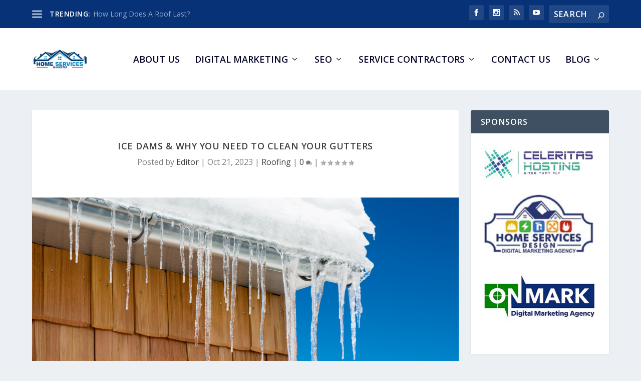

--- FILE ---
content_type: text/html; charset=UTF-8
request_url: https://homeservicesmarketer.com/ice-dams-why-you-need-to-clean-your-gutters/
body_size: 18512
content:
<!DOCTYPE html>
<html lang="en-US">
<head>
	<meta charset="UTF-8" />
			
	<meta http-equiv="X-UA-Compatible" content="IE=edge">
	<link rel="pingback" href="https://homeservicesmarketer.com/xmlrpc.php" />

		<!--[if lt IE 9]>
	<script src="https://homeservicesmarketer.com/wp-content/themes/Extra/scripts/ext/html5.js" type="text/javascript"></script>
	<![endif]-->

	<script type="text/javascript">
		document.documentElement.className = 'js';
	</script>
	
	<title>Ice Dams &amp; Why You Need to Clean Your Gutters | homeservicesmarketer.com</title>
<meta name='robots' content='max-image-preview:large' />
<script type="text/javascript">
			let jqueryParams=[],jQuery=function(r){return jqueryParams=[...jqueryParams,r],jQuery},$=function(r){return jqueryParams=[...jqueryParams,r],$};window.jQuery=jQuery,window.$=jQuery;let customHeadScripts=!1;jQuery.fn=jQuery.prototype={},$.fn=jQuery.prototype={},jQuery.noConflict=function(r){if(window.jQuery)return jQuery=window.jQuery,$=window.jQuery,customHeadScripts=!0,jQuery.noConflict},jQuery.ready=function(r){jqueryParams=[...jqueryParams,r]},$.ready=function(r){jqueryParams=[...jqueryParams,r]},jQuery.load=function(r){jqueryParams=[...jqueryParams,r]},$.load=function(r){jqueryParams=[...jqueryParams,r]},jQuery.fn.ready=function(r){jqueryParams=[...jqueryParams,r]},$.fn.ready=function(r){jqueryParams=[...jqueryParams,r]};</script><link rel='dns-prefetch' href='//fonts.googleapis.com' />
<link href='//hb.wpmucdn.com' rel='preconnect' />
<link href='http://fonts.googleapis.com' rel='preconnect' />
<link href='//fonts.gstatic.com' crossorigin='' rel='preconnect' />
<link rel="alternate" type="application/rss+xml" title="homeservicesmarketer.com &raquo; Feed" href="https://homeservicesmarketer.com/feed/" />
<link rel="alternate" type="application/rss+xml" title="homeservicesmarketer.com &raquo; Comments Feed" href="https://homeservicesmarketer.com/comments/feed/" />
<link rel="alternate" type="application/rss+xml" title="homeservicesmarketer.com &raquo; Ice Dams &amp; Why You Need to Clean Your Gutters Comments Feed" href="https://homeservicesmarketer.com/ice-dams-why-you-need-to-clean-your-gutters/feed/" />
<link rel="alternate" title="oEmbed (JSON)" type="application/json+oembed" href="https://homeservicesmarketer.com/wp-json/oembed/1.0/embed?url=https%3A%2F%2Fhomeservicesmarketer.com%2Fice-dams-why-you-need-to-clean-your-gutters%2F" />
<link rel="alternate" title="oEmbed (XML)" type="text/xml+oembed" href="https://homeservicesmarketer.com/wp-json/oembed/1.0/embed?url=https%3A%2F%2Fhomeservicesmarketer.com%2Fice-dams-why-you-need-to-clean-your-gutters%2F&#038;format=xml" />
<meta content="Extra v.4.27.5" name="generator"/><link rel='stylesheet' id='extra-fonts-css' href='https://fonts.googleapis.com/css?family=Open+Sans:300italic,400italic,600italic,700italic,800italic,400,300,600,700,800&#038;subset=latin,latin-ext' type='text/css' media='all' />
<link rel='stylesheet' id='extra-style-css' href='https://homeservicesmarketer.com/wp-content/themes/Extra/style.min.css?ver=4.27.5' type='text/css' media='all' />
<style id='extra-dynamic-critical-inline-css' type='text/css'>
@font-face{font-family:ETmodules;font-display:block;src:url(//homeservicesmarketer.com/wp-content/themes/Extra/core/admin/fonts/modules/base/modules.eot);src:url(//homeservicesmarketer.com/wp-content/themes/Extra/core/admin/fonts/modules/base/modules.eot?#iefix) format("embedded-opentype"),url(//homeservicesmarketer.com/wp-content/themes/Extra/core/admin/fonts/modules/base/modules.woff) format("woff"),url(//homeservicesmarketer.com/wp-content/themes/Extra/core/admin/fonts/modules/base/modules.ttf) format("truetype"),url(//homeservicesmarketer.com/wp-content/themes/Extra/core/admin/fonts/modules/base/modules.svg#ETmodules) format("svg");font-weight:400;font-style:normal}
.et_pb_post{margin-bottom:60px;word-wrap:break-word}.et_pb_fullwidth_post_content.et_pb_with_border img,.et_pb_post_content.et_pb_with_border img,.et_pb_with_border .et_pb_post .et_pb_slides,.et_pb_with_border .et_pb_post img:not(.woocommerce-placeholder),.et_pb_with_border.et_pb_posts .et_pb_post,.et_pb_with_border.et_pb_posts_nav span.nav-next a,.et_pb_with_border.et_pb_posts_nav span.nav-previous a{border:0 solid #333}.et_pb_post .entry-content{padding-top:30px}.et_pb_post .entry-featured-image-url{display:block;position:relative;margin-bottom:30px}.et_pb_post .entry-title a,.et_pb_post h2 a{text-decoration:none}.et_pb_post .post-meta{font-size:14px;margin-bottom:6px}.et_pb_post .more,.et_pb_post .post-meta a{text-decoration:none}.et_pb_post .more{color:#82c0c7}.et_pb_posts a.more-link{clear:both;display:block}.et_pb_posts .et_pb_post{position:relative}.et_pb_has_overlay.et_pb_post .et_pb_image_container a{display:block;position:relative;overflow:hidden}.et_pb_image_container img,.et_pb_post a img{vertical-align:bottom;max-width:100%}@media (min-width:981px) and (max-width:1100px){.et_pb_post{margin-bottom:42px}}@media (max-width:980px){.et_pb_post{margin-bottom:42px}.et_pb_bg_layout_light_tablet .et_pb_post .post-meta,.et_pb_bg_layout_light_tablet .et_pb_post .post-meta a,.et_pb_bg_layout_light_tablet .et_pb_post p{color:#666}.et_pb_bg_layout_dark_tablet .et_pb_post .post-meta,.et_pb_bg_layout_dark_tablet .et_pb_post .post-meta a,.et_pb_bg_layout_dark_tablet .et_pb_post p{color:inherit}.et_pb_bg_layout_dark_tablet .comment_postinfo a,.et_pb_bg_layout_dark_tablet .comment_postinfo span{color:#fff}}@media (max-width:767px){.et_pb_post{margin-bottom:42px}.et_pb_post>h2{font-size:18px}.et_pb_bg_layout_light_phone .et_pb_post .post-meta,.et_pb_bg_layout_light_phone .et_pb_post .post-meta a,.et_pb_bg_layout_light_phone .et_pb_post p{color:#666}.et_pb_bg_layout_dark_phone .et_pb_post .post-meta,.et_pb_bg_layout_dark_phone .et_pb_post .post-meta a,.et_pb_bg_layout_dark_phone .et_pb_post p{color:inherit}.et_pb_bg_layout_dark_phone .comment_postinfo a,.et_pb_bg_layout_dark_phone .comment_postinfo span{color:#fff}}@media (max-width:479px){.et_pb_post{margin-bottom:42px}.et_pb_post h2{font-size:16px;padding-bottom:0}.et_pb_post .post-meta{color:#666;font-size:14px}}
@media (min-width:981px){.et_pb_gutters3 .et_pb_column,.et_pb_gutters3.et_pb_row .et_pb_column{margin-right:5.5%}.et_pb_gutters3 .et_pb_column_4_4,.et_pb_gutters3.et_pb_row .et_pb_column_4_4{width:100%}.et_pb_gutters3 .et_pb_column_4_4 .et_pb_module,.et_pb_gutters3.et_pb_row .et_pb_column_4_4 .et_pb_module{margin-bottom:2.75%}.et_pb_gutters3 .et_pb_column_3_4,.et_pb_gutters3.et_pb_row .et_pb_column_3_4{width:73.625%}.et_pb_gutters3 .et_pb_column_3_4 .et_pb_module,.et_pb_gutters3.et_pb_row .et_pb_column_3_4 .et_pb_module{margin-bottom:3.735%}.et_pb_gutters3 .et_pb_column_2_3,.et_pb_gutters3.et_pb_row .et_pb_column_2_3{width:64.833%}.et_pb_gutters3 .et_pb_column_2_3 .et_pb_module,.et_pb_gutters3.et_pb_row .et_pb_column_2_3 .et_pb_module{margin-bottom:4.242%}.et_pb_gutters3 .et_pb_column_3_5,.et_pb_gutters3.et_pb_row .et_pb_column_3_5{width:57.8%}.et_pb_gutters3 .et_pb_column_3_5 .et_pb_module,.et_pb_gutters3.et_pb_row .et_pb_column_3_5 .et_pb_module{margin-bottom:4.758%}.et_pb_gutters3 .et_pb_column_1_2,.et_pb_gutters3.et_pb_row .et_pb_column_1_2{width:47.25%}.et_pb_gutters3 .et_pb_column_1_2 .et_pb_module,.et_pb_gutters3.et_pb_row .et_pb_column_1_2 .et_pb_module{margin-bottom:5.82%}.et_pb_gutters3 .et_pb_column_2_5,.et_pb_gutters3.et_pb_row .et_pb_column_2_5{width:36.7%}.et_pb_gutters3 .et_pb_column_2_5 .et_pb_module,.et_pb_gutters3.et_pb_row .et_pb_column_2_5 .et_pb_module{margin-bottom:7.493%}.et_pb_gutters3 .et_pb_column_1_3,.et_pb_gutters3.et_pb_row .et_pb_column_1_3{width:29.6667%}.et_pb_gutters3 .et_pb_column_1_3 .et_pb_module,.et_pb_gutters3.et_pb_row .et_pb_column_1_3 .et_pb_module{margin-bottom:9.27%}.et_pb_gutters3 .et_pb_column_1_4,.et_pb_gutters3.et_pb_row .et_pb_column_1_4{width:20.875%}.et_pb_gutters3 .et_pb_column_1_4 .et_pb_module,.et_pb_gutters3.et_pb_row .et_pb_column_1_4 .et_pb_module{margin-bottom:13.174%}.et_pb_gutters3 .et_pb_column_1_5,.et_pb_gutters3.et_pb_row .et_pb_column_1_5{width:15.6%}.et_pb_gutters3 .et_pb_column_1_5 .et_pb_module,.et_pb_gutters3.et_pb_row .et_pb_column_1_5 .et_pb_module{margin-bottom:17.628%}.et_pb_gutters3 .et_pb_column_1_6,.et_pb_gutters3.et_pb_row .et_pb_column_1_6{width:12.0833%}.et_pb_gutters3 .et_pb_column_1_6 .et_pb_module,.et_pb_gutters3.et_pb_row .et_pb_column_1_6 .et_pb_module{margin-bottom:22.759%}.et_pb_gutters3 .et_full_width_page.woocommerce-page ul.products li.product{width:20.875%;margin-right:5.5%;margin-bottom:5.5%}.et_pb_gutters3.et_left_sidebar.woocommerce-page #main-content ul.products li.product,.et_pb_gutters3.et_right_sidebar.woocommerce-page #main-content ul.products li.product{width:28.353%;margin-right:7.47%}.et_pb_gutters3.et_left_sidebar.woocommerce-page #main-content ul.products.columns-1 li.product,.et_pb_gutters3.et_right_sidebar.woocommerce-page #main-content ul.products.columns-1 li.product{width:100%;margin-right:0}.et_pb_gutters3.et_left_sidebar.woocommerce-page #main-content ul.products.columns-2 li.product,.et_pb_gutters3.et_right_sidebar.woocommerce-page #main-content ul.products.columns-2 li.product{width:48%;margin-right:4%}.et_pb_gutters3.et_left_sidebar.woocommerce-page #main-content ul.products.columns-2 li:nth-child(2n+2),.et_pb_gutters3.et_right_sidebar.woocommerce-page #main-content ul.products.columns-2 li:nth-child(2n+2){margin-right:0}.et_pb_gutters3.et_left_sidebar.woocommerce-page #main-content ul.products.columns-2 li:nth-child(3n+1),.et_pb_gutters3.et_right_sidebar.woocommerce-page #main-content ul.products.columns-2 li:nth-child(3n+1){clear:none}}
@-webkit-keyframes fadeOutTop{0%{opacity:1;transform:translatey(0)}to{opacity:0;transform:translatey(-60%)}}@keyframes fadeOutTop{0%{opacity:1;transform:translatey(0)}to{opacity:0;transform:translatey(-60%)}}@-webkit-keyframes fadeInTop{0%{opacity:0;transform:translatey(-60%)}to{opacity:1;transform:translatey(0)}}@keyframes fadeInTop{0%{opacity:0;transform:translatey(-60%)}to{opacity:1;transform:translatey(0)}}@-webkit-keyframes fadeInBottom{0%{opacity:0;transform:translatey(60%)}to{opacity:1;transform:translatey(0)}}@keyframes fadeInBottom{0%{opacity:0;transform:translatey(60%)}to{opacity:1;transform:translatey(0)}}@-webkit-keyframes fadeOutBottom{0%{opacity:1;transform:translatey(0)}to{opacity:0;transform:translatey(60%)}}@keyframes fadeOutBottom{0%{opacity:1;transform:translatey(0)}to{opacity:0;transform:translatey(60%)}}@-webkit-keyframes Grow{0%{opacity:0;transform:scaleY(.5)}to{opacity:1;transform:scale(1)}}@keyframes Grow{0%{opacity:0;transform:scaleY(.5)}to{opacity:1;transform:scale(1)}}/*!
	  * Animate.css - http://daneden.me/animate
	  * Licensed under the MIT license - http://opensource.org/licenses/MIT
	  * Copyright (c) 2015 Daniel Eden
	 */@-webkit-keyframes flipInX{0%{transform:perspective(400px) rotateX(90deg);-webkit-animation-timing-function:ease-in;animation-timing-function:ease-in;opacity:0}40%{transform:perspective(400px) rotateX(-20deg);-webkit-animation-timing-function:ease-in;animation-timing-function:ease-in}60%{transform:perspective(400px) rotateX(10deg);opacity:1}80%{transform:perspective(400px) rotateX(-5deg)}to{transform:perspective(400px)}}@keyframes flipInX{0%{transform:perspective(400px) rotateX(90deg);-webkit-animation-timing-function:ease-in;animation-timing-function:ease-in;opacity:0}40%{transform:perspective(400px) rotateX(-20deg);-webkit-animation-timing-function:ease-in;animation-timing-function:ease-in}60%{transform:perspective(400px) rotateX(10deg);opacity:1}80%{transform:perspective(400px) rotateX(-5deg)}to{transform:perspective(400px)}}@-webkit-keyframes flipInY{0%{transform:perspective(400px) rotateY(90deg);-webkit-animation-timing-function:ease-in;animation-timing-function:ease-in;opacity:0}40%{transform:perspective(400px) rotateY(-20deg);-webkit-animation-timing-function:ease-in;animation-timing-function:ease-in}60%{transform:perspective(400px) rotateY(10deg);opacity:1}80%{transform:perspective(400px) rotateY(-5deg)}to{transform:perspective(400px)}}@keyframes flipInY{0%{transform:perspective(400px) rotateY(90deg);-webkit-animation-timing-function:ease-in;animation-timing-function:ease-in;opacity:0}40%{transform:perspective(400px) rotateY(-20deg);-webkit-animation-timing-function:ease-in;animation-timing-function:ease-in}60%{transform:perspective(400px) rotateY(10deg);opacity:1}80%{transform:perspective(400px) rotateY(-5deg)}to{transform:perspective(400px)}}
.nav li li{padding:0 20px;margin:0}.et-menu li li a{padding:6px 20px;width:200px}.nav li{position:relative;line-height:1em}.nav li li{position:relative;line-height:2em}.nav li ul{position:absolute;padding:20px 0;z-index:9999;width:240px;background:#fff;visibility:hidden;opacity:0;border-top:3px solid #2ea3f2;box-shadow:0 2px 5px rgba(0,0,0,.1);-moz-box-shadow:0 2px 5px rgba(0,0,0,.1);-webkit-box-shadow:0 2px 5px rgba(0,0,0,.1);-webkit-transform:translateZ(0);text-align:left}.nav li.et-hover>ul{visibility:visible}.nav li.et-touch-hover>ul,.nav li:hover>ul{opacity:1;visibility:visible}.nav li li ul{z-index:1000;top:-23px;left:240px}.nav li.et-reverse-direction-nav li ul{left:auto;right:240px}.nav li:hover{visibility:inherit}.et_mobile_menu li a,.nav li li a{font-size:14px;transition:opacity .2s ease-in-out,background-color .2s ease-in-out}.et_mobile_menu li a:hover,.nav ul li a:hover{background-color:rgba(0,0,0,.03);opacity:.7}.et-dropdown-removing>ul{display:none}.mega-menu .et-dropdown-removing>ul{display:block}.et-menu .menu-item-has-children>a:first-child:after{font-family:ETmodules;content:"3";font-size:16px;position:absolute;right:0;top:0;font-weight:800}.et-menu .menu-item-has-children>a:first-child{padding-right:20px}.et-menu li li.menu-item-has-children>a:first-child:after{right:20px;top:6px}.et-menu-nav li.mega-menu{position:inherit}.et-menu-nav li.mega-menu>ul{padding:30px 20px;position:absolute!important;width:100%;left:0!important}.et-menu-nav li.mega-menu ul li{margin:0;float:left!important;display:block!important;padding:0!important}.et-menu-nav li.mega-menu li>ul{-webkit-animation:none!important;animation:none!important;padding:0;border:none;left:auto;top:auto;width:240px!important;position:relative;box-shadow:none;-webkit-box-shadow:none}.et-menu-nav li.mega-menu li ul{visibility:visible;opacity:1;display:none}.et-menu-nav li.mega-menu.et-hover li ul,.et-menu-nav li.mega-menu:hover li ul{display:block}.et-menu-nav li.mega-menu:hover>ul{opacity:1!important;visibility:visible!important}.et-menu-nav li.mega-menu>ul>li>a:first-child{padding-top:0!important;font-weight:700;border-bottom:1px solid rgba(0,0,0,.03)}.et-menu-nav li.mega-menu>ul>li>a:first-child:hover{background-color:transparent!important}.et-menu-nav li.mega-menu li>a{width:200px!important}.et-menu-nav li.mega-menu.mega-menu-parent li>a,.et-menu-nav li.mega-menu.mega-menu-parent li li{width:100%!important}.et-menu-nav li.mega-menu.mega-menu-parent li>.sub-menu{float:left;width:100%!important}.et-menu-nav li.mega-menu>ul>li{width:25%;margin:0}.et-menu-nav li.mega-menu.mega-menu-parent-3>ul>li{width:33.33%}.et-menu-nav li.mega-menu.mega-menu-parent-2>ul>li{width:50%}.et-menu-nav li.mega-menu.mega-menu-parent-1>ul>li{width:100%}.et_pb_fullwidth_menu li.mega-menu .menu-item-has-children>a:first-child:after,.et_pb_menu li.mega-menu .menu-item-has-children>a:first-child:after{display:none}.et_fullwidth_nav #top-menu li.mega-menu>ul{width:auto;left:30px!important;right:30px!important}.et_mobile_menu{position:absolute;left:0;padding:5%;background:#fff;width:100%;visibility:visible;opacity:1;display:none;z-index:9999;border-top:3px solid #2ea3f2;box-shadow:0 2px 5px rgba(0,0,0,.1);-moz-box-shadow:0 2px 5px rgba(0,0,0,.1);-webkit-box-shadow:0 2px 5px rgba(0,0,0,.1)}#main-header .et_mobile_menu li ul,.et_pb_fullwidth_menu .et_mobile_menu li ul,.et_pb_menu .et_mobile_menu li ul{visibility:visible!important;display:block!important;padding-left:10px}.et_mobile_menu li li{padding-left:5%}.et_mobile_menu li a{border-bottom:1px solid rgba(0,0,0,.03);color:#666;padding:10px 5%;display:block}.et_mobile_menu .menu-item-has-children>a{font-weight:700;background-color:rgba(0,0,0,.03)}.et_mobile_menu li .menu-item-has-children>a{background-color:transparent}.et_mobile_nav_menu{float:right;display:none}.mobile_menu_bar{position:relative;display:block;line-height:0}.mobile_menu_bar:before{content:"a";font-size:32px;position:relative;left:0;top:0;cursor:pointer}.et_pb_module .mobile_menu_bar:before{top:2px}.mobile_nav .select_page{display:none}
.et_pb_section{position:relative;background-color:#fff;background-position:50%;background-size:100%;background-size:cover}.et_pb_section--absolute,.et_pb_section--fixed{width:100%}.et_pb_section.et_section_transparent{background-color:transparent}.et_pb_fullwidth_section{padding:0}.et_pb_fullwidth_section>.et_pb_module:not(.et_pb_post_content):not(.et_pb_fullwidth_post_content) .et_pb_row{padding:0!important}.et_pb_inner_shadow{box-shadow:inset 0 0 7px rgba(0,0,0,.07)}.et_pb_bottom_inside_divider,.et_pb_top_inside_divider{display:block;background-repeat-y:no-repeat;height:100%;position:absolute;pointer-events:none;width:100%;left:0;right:0}.et_pb_bottom_inside_divider.et-no-transition,.et_pb_top_inside_divider.et-no-transition{transition:none!important}.et-fb .section_has_divider.et_fb_element_controls_visible--child>.et_pb_bottom_inside_divider,.et-fb .section_has_divider.et_fb_element_controls_visible--child>.et_pb_top_inside_divider{z-index:1}.et_pb_section_video:not(.et_pb_section--with-menu){overflow:hidden;position:relative}.et_pb_column>.et_pb_section_video_bg{z-index:-1}.et_pb_section_video_bg{visibility:visible;position:absolute;top:0;left:0;width:100%;height:100%;overflow:hidden;display:block;pointer-events:none;transition:display .3s}.et_pb_section_video_bg.et_pb_section_video_bg_hover,.et_pb_section_video_bg.et_pb_section_video_bg_phone,.et_pb_section_video_bg.et_pb_section_video_bg_tablet,.et_pb_section_video_bg.et_pb_section_video_bg_tablet_only{display:none}.et_pb_section_video_bg .mejs-controls,.et_pb_section_video_bg .mejs-overlay-play{display:none!important}.et_pb_section_video_bg embed,.et_pb_section_video_bg iframe,.et_pb_section_video_bg object,.et_pb_section_video_bg video{max-width:none}.et_pb_section_video_bg .mejs-video{left:50%;position:absolute;max-width:none}.et_pb_section_video_bg .mejs-overlay-loading{display:none!important}.et_pb_social_network_link .et_pb_section_video{overflow:visible}.et_pb_section_video_on_hover:hover>.et_pb_section_video_bg{display:none}.et_pb_section_video_on_hover:hover>.et_pb_section_video_bg_hover,.et_pb_section_video_on_hover:hover>.et_pb_section_video_bg_hover_inherit{display:block}@media (min-width:981px){.et_pb_section{padding:4% 0}body.et_pb_pagebuilder_layout.et_pb_show_title .post-password-required .et_pb_section,body:not(.et_pb_pagebuilder_layout) .post-password-required .et_pb_section{padding-top:0}.et_pb_fullwidth_section{padding:0}.et_pb_section_video_bg.et_pb_section_video_bg_desktop_only{display:block}}@media (max-width:980px){.et_pb_section{padding:50px 0}body.et_pb_pagebuilder_layout.et_pb_show_title .post-password-required .et_pb_section,body:not(.et_pb_pagebuilder_layout) .post-password-required .et_pb_section{padding-top:0}.et_pb_fullwidth_section{padding:0}.et_pb_section_video_bg.et_pb_section_video_bg_tablet{display:block}.et_pb_section_video_bg.et_pb_section_video_bg_desktop_only{display:none}}@media (min-width:768px){.et_pb_section_video_bg.et_pb_section_video_bg_desktop_tablet{display:block}}@media (min-width:768px) and (max-width:980px){.et_pb_section_video_bg.et_pb_section_video_bg_tablet_only{display:block}}@media (max-width:767px){.et_pb_section_video_bg.et_pb_section_video_bg_phone{display:block}.et_pb_section_video_bg.et_pb_section_video_bg_desktop_tablet{display:none}}
.et_pb_row{width:80%;max-width:1080px;margin:auto;position:relative}body.safari .section_has_divider,body.uiwebview .section_has_divider{perspective:2000px}.section_has_divider .et_pb_row{z-index:5}.et_pb_row_inner{width:100%;position:relative}.et_pb_row.et_pb_row_empty,.et_pb_row_inner:nth-of-type(n+2).et_pb_row_empty{display:none}.et_pb_row:after,.et_pb_row_inner:after{content:"";display:block;clear:both;visibility:hidden;line-height:0;height:0;width:0}.et_pb_row_4col .et-last-child,.et_pb_row_4col .et-last-child-2,.et_pb_row_6col .et-last-child,.et_pb_row_6col .et-last-child-2,.et_pb_row_6col .et-last-child-3{margin-bottom:0}.et_pb_column{float:left;background-size:cover;background-position:50%;position:relative;z-index:2;min-height:1px}.et_pb_column--with-menu{z-index:3}.et_pb_column.et_pb_column_empty{min-height:1px}.et_pb_row .et_pb_column.et-last-child,.et_pb_row .et_pb_column:last-child,.et_pb_row_inner .et_pb_column.et-last-child,.et_pb_row_inner .et_pb_column:last-child{margin-right:0!important}.et_pb_column.et_pb_section_parallax{position:relative}.et_pb_column,.et_pb_row,.et_pb_row_inner{background-size:cover;background-position:50%;background-repeat:no-repeat}@media (min-width:981px){.et_pb_row{padding:2% 0}body.et_pb_pagebuilder_layout.et_pb_show_title .post-password-required .et_pb_row,body:not(.et_pb_pagebuilder_layout) .post-password-required .et_pb_row{padding:0;width:100%}.et_pb_column_3_4 .et_pb_row_inner{padding:3.735% 0}.et_pb_column_2_3 .et_pb_row_inner{padding:4.2415% 0}.et_pb_column_1_2 .et_pb_row_inner,.et_pb_column_3_5 .et_pb_row_inner{padding:5.82% 0}.et_section_specialty>.et_pb_row{padding:0}.et_pb_row_inner{width:100%}.et_pb_column_single{padding:2.855% 0}.et_pb_column_single .et_pb_module.et-first-child,.et_pb_column_single .et_pb_module:first-child{margin-top:0}.et_pb_column_single .et_pb_module.et-last-child,.et_pb_column_single .et_pb_module:last-child{margin-bottom:0}.et_pb_row .et_pb_column.et-last-child,.et_pb_row .et_pb_column:last-child,.et_pb_row_inner .et_pb_column.et-last-child,.et_pb_row_inner .et_pb_column:last-child{margin-right:0!important}.et_pb_row.et_pb_equal_columns,.et_pb_row_inner.et_pb_equal_columns,.et_pb_section.et_pb_equal_columns>.et_pb_row{display:flex}.rtl .et_pb_row.et_pb_equal_columns,.rtl .et_pb_row_inner.et_pb_equal_columns,.rtl .et_pb_section.et_pb_equal_columns>.et_pb_row{flex-direction:row-reverse}.et_pb_row.et_pb_equal_columns>.et_pb_column,.et_pb_section.et_pb_equal_columns>.et_pb_row>.et_pb_column{order:1}}@media (max-width:980px){.et_pb_row{max-width:1080px}body.et_pb_pagebuilder_layout.et_pb_show_title .post-password-required .et_pb_row,body:not(.et_pb_pagebuilder_layout) .post-password-required .et_pb_row{padding:0;width:100%}.et_pb_column .et_pb_row_inner,.et_pb_row{padding:30px 0}.et_section_specialty>.et_pb_row{padding:0}.et_pb_column{width:100%;margin-bottom:30px}.et_pb_bottom_divider .et_pb_row:nth-last-child(2) .et_pb_column:last-child,.et_pb_row .et_pb_column.et-last-child,.et_pb_row .et_pb_column:last-child{margin-bottom:0}.et_section_specialty .et_pb_row>.et_pb_column{padding-bottom:0}.et_pb_column.et_pb_column_empty{display:none}.et_pb_row_1-2_1-4_1-4,.et_pb_row_1-2_1-6_1-6_1-6,.et_pb_row_1-4_1-4,.et_pb_row_1-4_1-4_1-2,.et_pb_row_1-5_1-5_3-5,.et_pb_row_1-6_1-6_1-6,.et_pb_row_1-6_1-6_1-6_1-2,.et_pb_row_1-6_1-6_1-6_1-6,.et_pb_row_3-5_1-5_1-5,.et_pb_row_4col,.et_pb_row_5col,.et_pb_row_6col{display:flex;flex-wrap:wrap}.et_pb_row_1-4_1-4>.et_pb_column.et_pb_column_1_4,.et_pb_row_1-4_1-4_1-2>.et_pb_column.et_pb_column_1_4,.et_pb_row_4col>.et_pb_column.et_pb_column_1_4{width:47.25%;margin-right:5.5%}.et_pb_row_1-4_1-4>.et_pb_column.et_pb_column_1_4:nth-child(2n),.et_pb_row_1-4_1-4_1-2>.et_pb_column.et_pb_column_1_4:nth-child(2n),.et_pb_row_4col>.et_pb_column.et_pb_column_1_4:nth-child(2n){margin-right:0}.et_pb_row_1-2_1-4_1-4>.et_pb_column.et_pb_column_1_4{width:47.25%;margin-right:5.5%}.et_pb_row_1-2_1-4_1-4>.et_pb_column.et_pb_column_1_2,.et_pb_row_1-2_1-4_1-4>.et_pb_column.et_pb_column_1_4:nth-child(odd){margin-right:0}.et_pb_row_1-2_1-4_1-4 .et_pb_column:nth-last-child(-n+2),.et_pb_row_1-4_1-4 .et_pb_column:nth-last-child(-n+2),.et_pb_row_4col .et_pb_column:nth-last-child(-n+2){margin-bottom:0}.et_pb_row_1-5_1-5_3-5>.et_pb_column.et_pb_column_1_5,.et_pb_row_5col>.et_pb_column.et_pb_column_1_5{width:47.25%;margin-right:5.5%}.et_pb_row_1-5_1-5_3-5>.et_pb_column.et_pb_column_1_5:nth-child(2n),.et_pb_row_5col>.et_pb_column.et_pb_column_1_5:nth-child(2n){margin-right:0}.et_pb_row_3-5_1-5_1-5>.et_pb_column.et_pb_column_1_5{width:47.25%;margin-right:5.5%}.et_pb_row_3-5_1-5_1-5>.et_pb_column.et_pb_column_1_5:nth-child(odd),.et_pb_row_3-5_1-5_1-5>.et_pb_column.et_pb_column_3_5{margin-right:0}.et_pb_row_3-5_1-5_1-5 .et_pb_column:nth-last-child(-n+2),.et_pb_row_5col .et_pb_column:last-child{margin-bottom:0}.et_pb_row_1-6_1-6_1-6_1-2>.et_pb_column.et_pb_column_1_6,.et_pb_row_6col>.et_pb_column.et_pb_column_1_6{width:29.666%;margin-right:5.5%}.et_pb_row_1-6_1-6_1-6_1-2>.et_pb_column.et_pb_column_1_6:nth-child(3n),.et_pb_row_6col>.et_pb_column.et_pb_column_1_6:nth-child(3n){margin-right:0}.et_pb_row_1-2_1-6_1-6_1-6>.et_pb_column.et_pb_column_1_6{width:29.666%;margin-right:5.5%}.et_pb_row_1-2_1-6_1-6_1-6>.et_pb_column.et_pb_column_1_2,.et_pb_row_1-2_1-6_1-6_1-6>.et_pb_column.et_pb_column_1_6:last-child{margin-right:0}.et_pb_row_1-2_1-2 .et_pb_column.et_pb_column_1_2,.et_pb_row_1-2_1-6_1-6_1-6 .et_pb_column:nth-last-child(-n+3),.et_pb_row_6col .et_pb_column:nth-last-child(-n+3){margin-bottom:0}.et_pb_row_1-2_1-2 .et_pb_column.et_pb_column_1_2 .et_pb_column.et_pb_column_1_6{width:29.666%;margin-right:5.5%;margin-bottom:0}.et_pb_row_1-2_1-2 .et_pb_column.et_pb_column_1_2 .et_pb_column.et_pb_column_1_6:last-child{margin-right:0}.et_pb_row_1-6_1-6_1-6_1-6>.et_pb_column.et_pb_column_1_6{width:47.25%;margin-right:5.5%}.et_pb_row_1-6_1-6_1-6_1-6>.et_pb_column.et_pb_column_1_6:nth-child(2n){margin-right:0}.et_pb_row_1-6_1-6_1-6_1-6:nth-last-child(-n+3){margin-bottom:0}}@media (max-width:479px){.et_pb_row .et_pb_column.et_pb_column_1_4,.et_pb_row .et_pb_column.et_pb_column_1_5,.et_pb_row .et_pb_column.et_pb_column_1_6{width:100%;margin:0 0 30px}.et_pb_row .et_pb_column.et_pb_column_1_4.et-last-child,.et_pb_row .et_pb_column.et_pb_column_1_4:last-child,.et_pb_row .et_pb_column.et_pb_column_1_5.et-last-child,.et_pb_row .et_pb_column.et_pb_column_1_5:last-child,.et_pb_row .et_pb_column.et_pb_column_1_6.et-last-child,.et_pb_row .et_pb_column.et_pb_column_1_6:last-child{margin-bottom:0}.et_pb_row_1-2_1-2 .et_pb_column.et_pb_column_1_2 .et_pb_column.et_pb_column_1_6{width:100%;margin:0 0 30px}.et_pb_row_1-2_1-2 .et_pb_column.et_pb_column_1_2 .et_pb_column.et_pb_column_1_6.et-last-child,.et_pb_row_1-2_1-2 .et_pb_column.et_pb_column_1_2 .et_pb_column.et_pb_column_1_6:last-child{margin-bottom:0}.et_pb_column{width:100%!important}}
.et_pb_text{word-wrap:break-word}.et_pb_text ol,.et_pb_text ul{padding-bottom:1em}.et_pb_text>:last-child{padding-bottom:0}.et_pb_text_inner{position:relative}
/*# sourceURL=extra-dynamic-critical-inline-css */
</style>
<link rel='preload' id='extra-dynamic-late-css' href='https://homeservicesmarketer.com/wp-content/et-cache/100023/et-extra-dynamic-tb-100285-100023-late.css?ver=1768050977' as='style' media='all' onload="this.onload=null;this.rel='stylesheet'" />
<link rel='stylesheet' id='DiviMegaPro-main-css' href='https://homeservicesmarketer.com/wp-content/plugins/divi-mega-pro/assets/css/main.css?ver=1.9.8.9' type='text/css' media='all' />
<link rel='stylesheet' id='DiviMegaPro-main-media-query-css' href='https://homeservicesmarketer.com/wp-content/plugins/divi-mega-pro/assets/css/main-media-query.css?ver=1.9.8.9' type='text/css' media='all' />
<link rel='stylesheet' id='DiviMegaPro-tippy-animations-css' href='https://homeservicesmarketer.com/wp-content/plugins/divi-mega-pro/assets/libraries/tippy/css/animations.css?ver=1.9.8.9' type='text/css' media='all' />
				<script>
				var divimegapro_singleton = [];
				divimegapro_singleton['header'] = true;
				divimegapro_singleton['content'] = true;
				divimegapro_singleton['footer'] = true;
				var divimegapro_singleton_enabled = ( divimegapro_singleton['header'] || divimegapro_singleton['content'] || divimegapro_singleton['footer'] ) ? true : false;
				</script>
				
				<script type="text/javascript" src="https://homeservicesmarketer.com/wp-includes/js/jquery/jquery.min.js?ver=3.7.1" id="jquery-core-js"></script>
<script type="text/javascript" src="https://homeservicesmarketer.com/wp-includes/js/jquery/jquery-migrate.min.js?ver=3.4.1" id="jquery-migrate-js"></script>
<script type="text/javascript" id="jquery-js-after">
/* <![CDATA[ */
jqueryParams.length&&$.each(jqueryParams,function(e,r){if("function"==typeof r){var n=String(r);n.replace("$","jQuery");var a=new Function("return "+n)();$(document).ready(a)}});
//# sourceURL=jquery-js-after
/* ]]> */
</script>
<script type="text/javascript" src="https://homeservicesmarketer.com/wp-content/plugins/divi-mega-pro/assets/js/popper-1.16.1.min.js?ver=1.9.8.9" id="DiviMegaPro-popper-js"></script>
<script type="text/javascript" src="https://homeservicesmarketer.com/wp-content/plugins/divi-mega-pro/assets/js/tippy-5.2.1.min.js?ver=1.9.8.9" id="DiviMegaPro-tippy-js"></script>
<link rel="https://api.w.org/" href="https://homeservicesmarketer.com/wp-json/" /><link rel="alternate" title="JSON" type="application/json" href="https://homeservicesmarketer.com/wp-json/wp/v2/posts/100023" /><link rel="EditURI" type="application/rsd+xml" title="RSD" href="https://homeservicesmarketer.com/xmlrpc.php?rsd" />
<meta name="generator" content="WordPress 6.9" />
<link rel='shortlink' href='https://homeservicesmarketer.com/?p=100023' />
<meta name="viewport" content="width=device-width, initial-scale=1.0, maximum-scale=1.0, user-scalable=1" /><!-- SEO meta tags powered by SmartCrawl https://wpmudev.com/project/smartcrawl-wordpress-seo/ -->
<link rel="canonical" href="https://homeservicesmarketer.com/ice-dams-why-you-need-to-clean-your-gutters/" />
<meta name="description" content="As the holidays begin to approach that makes many of us remember that snow and colder weather is also on its way. Wind, rain, snow etc can all impact our ho ..." />
<script type="application/ld+json">{"@context":"https:\/\/schema.org","@graph":[{"@type":"Organization","@id":"https:\/\/homeservicesmarketer.com\/#schema-publishing-organization","url":"https:\/\/homeservicesmarketer.com","name":"homeservicesmarketer.com"},{"@type":"WebSite","@id":"https:\/\/homeservicesmarketer.com\/#schema-website","url":"https:\/\/homeservicesmarketer.com","name":"homeservicesmarketer.com","encoding":"UTF-8","potentialAction":{"@type":"SearchAction","target":"https:\/\/homeservicesmarketer.com\/search\/{search_term_string}\/","query-input":"required name=search_term_string"}},{"@type":"BreadcrumbList","@id":"https:\/\/homeservicesmarketer.com\/ice-dams-why-you-need-to-clean-your-gutters?page&name=ice-dams-why-you-need-to-clean-your-gutters\/#breadcrumb","itemListElement":[{"@type":"ListItem","position":1,"name":"Home","item":"https:\/\/homeservicesmarketer.com"},{"@type":"ListItem","position":2,"name":"Roofing","item":"https:\/\/homeservicesmarketer.com\/category\/roofing\/"},{"@type":"ListItem","position":3,"name":"Ice Dams &amp; Why You Need to Clean Your Gutters"}]},{"@type":"Person","@id":"https:\/\/homeservicesmarketer.com\/author\/editor\/#schema-author","name":"Editor","url":"https:\/\/homeservicesmarketer.com\/author\/editor\/"},{"@type":"WebPage","@id":"https:\/\/homeservicesmarketer.com\/ice-dams-why-you-need-to-clean-your-gutters\/#schema-webpage","isPartOf":{"@id":"https:\/\/homeservicesmarketer.com\/#schema-website"},"publisher":{"@id":"https:\/\/homeservicesmarketer.com\/#schema-publishing-organization"},"url":"https:\/\/homeservicesmarketer.com\/ice-dams-why-you-need-to-clean-your-gutters\/"},{"@type":"Article","mainEntityOfPage":{"@id":"https:\/\/homeservicesmarketer.com\/ice-dams-why-you-need-to-clean-your-gutters\/#schema-webpage"},"author":{"@id":"https:\/\/homeservicesmarketer.com\/author\/editor\/#schema-author"},"publisher":{"@id":"https:\/\/homeservicesmarketer.com\/#schema-publishing-organization"},"dateModified":"2023-10-21T19:53:42","datePublished":"2023-10-21T19:53:42","headline":"Ice Dams &amp; Why You Need to Clean Your Gutters | homeservicesmarketer.com","description":"As the holidays begin to approach that makes many of us remember that snow and colder weather is also on its way. Wind, rain, snow etc can all impact our ho ...","name":"Ice Dams &amp; Why You Need to Clean Your Gutters","image":{"@type":"ImageObject","@id":"https:\/\/homeservicesmarketer.com\/ice-dams-why-you-need-to-clean-your-gutters\/#schema-article-image","url":"https:\/\/homeservicesmarketer.com\/wp-content\/uploads\/2023\/10\/Headers-37-1536x865-1.png","height":865,"width":1536},"thumbnailUrl":"https:\/\/homeservicesmarketer.com\/wp-content\/uploads\/2023\/10\/Headers-37-1536x865-1.png"}]}</script>
<!-- /SEO -->
		<script type="text/javascript">
		var ajax_url = 'https://homeservicesmarketer.com/wp-admin/admin-ajax.php';
		</script>
		<link rel="icon" href="https://homeservicesmarketer.com/wp-content/uploads/2024/12/cropped-MARKETER-32x32.png" sizes="32x32" />
<link rel="icon" href="https://homeservicesmarketer.com/wp-content/uploads/2024/12/cropped-MARKETER-192x192.png" sizes="192x192" />
<link rel="apple-touch-icon" href="https://homeservicesmarketer.com/wp-content/uploads/2024/12/cropped-MARKETER-180x180.png" />
<meta name="msapplication-TileImage" content="https://homeservicesmarketer.com/wp-content/uploads/2024/12/cropped-MARKETER-270x270.png" />
<style id="et-critical-inline-css">.widget_et_recent_tweets .widget_list a,.widget_et_recent_tweets .et-extra-icon,.widget_et_recent_tweets .widget-footer .et-extra-social-icon,.widget_et_recent_tweets .widget-footer .et-extra-social-icon::before,.project-details .project-details-title,.et_filterable_portfolio .filterable_portfolio_filter a.current,.et_extra_layout .et_pb_extra_column_main .et_pb_column .module-head h1,.et_pb_extra_column .module-head h1,#portfolio_filter a.current,.woocommerce div.product div.summary .product_meta a,.woocommerce-page div.product div.summary .product_meta a,.et_pb_widget.woocommerce .product_list_widget li .amount,.et_pb_widget li a:hover,.et_pb_widget.woocommerce .product_list_widget li a:hover,.et_pb_widget.widget_et_recent_videos .widget_list .title:hover,.et_pb_widget.widget_et_recent_videos .widget_list .title.active,.woocommerce .woocommerce-info:before{color:#073277}.single .score-bar,.widget_et_recent_reviews .review-breakdowns .score-bar,.et_pb_extra_module .posts-list article .post-thumbnail,.et_extra_other_module .posts-list article .post-thumbnail,.et_pb_widget .widget_list_portrait,.et_pb_widget .widget_list_thumbnail,.quote-format,.link-format,.audio-format .audio-wrapper,.paginated .pagination li.active,.score-bar,.review-summary-score-box,.post-footer .rating-stars #rating-stars img.star-on,.post-footer .rating-stars #rated-stars img.star-on,.author-box-module .author-box-avatar,.timeline-menu li.active a:before,.woocommerce div.product form.cart .button,.woocommerce div.product form.cart .button.disabled,.woocommerce div.product form.cart .button.disabled:hover,.woocommerce-page div.product form.cart .button,.woocommerce-page div.product form.cart .button.disabled,.woocommerce-page div.product form.cart .button.disabled:hover,.woocommerce div.product form.cart .read-more-button,.woocommerce-page div.product form.cart .read-more-button,.woocommerce div.product form.cart .post-nav .nav-links .button,.woocommerce-page div.product form.cart .post-nav .nav-links .button,.woocommerce .woocommerce-message,.woocommerce-page .woocommerce-message{background-color:#073277}#et-menu>li>ul,#et-menu li>ul,#et-menu>li>ul>li>ul,.et-top-search-primary-menu-item .et-top-search,.et_pb_module,.module,.page article,.authors-page .page,#timeline-sticky-header,.et_extra_other_module,.woocommerce .woocommerce-info{border-color:#073277}h1,h2,h3,h4,h5,h6,h1 a,h2 a,h3 a,h4 a,h5 a,h6 a{font-size:18px}body{font-size:16px}body,p{line-height:1.3em}a,a:visited,.post-content a,.et_pb_pagebuilder_layout .et_pb_blurb_container p a,.et_pb_pagebuilder_layout .et_pb_code a,.et_pb_pagebuilder_layout .et_pb_promo_description a,.et_pb_pagebuilder_layout .et_pb_newsletter_description a,.et_pb_pagebuilder_layout .et_pb_team_member_description>a,.et_pb_pagebuilder_layout .et_pb_pricing li a,.et_pb_pagebuilder_layout .et_pb_slide_content a,.et_pb_pagebuilder_layout .et_pb_tab a,.et_pb_pagebuilder_layout .et_pb_text a,.et_pb_pagebuilder_layout .et_pb_toggle_content a,.et_pb_pagebuilder_layout .et_pb_fullwidth_code a{color:#35a258}#et-menu li a{font-size:18px}#et-menu>li a,#et-menu>li.menu-item-has-children>a:after,#et-menu>li.mega-menu-featured>a:after,#et-extra-mobile-menu>li.mega-menu-featured>a:after{color:#07072b}#main-header{background-color:#ffffff}#top-header{background-color:#073277}.et-fixed-header #main-header{background-color:#35a258}#footer-bottom{background-color:#073277}#page-container .button,#page-container button,#page-container button[type="submit"],#page-container input[type="submit"],#page-container input[type="reset"],#page-container input[type="button"],.read-more-button,.comment-body .comment_area .comment-content .reply-container .comment-reply-link,.widget_tag_cloud a,.widget_tag_cloud a:visited,.post-nav .nav-links .button,a.read-more-button,a.read-more-button:visited,#footer .widget_tag_cloud a,#footer .widget_tag_cloud a:visited,#footer a.read-more-button,#footer a.read-more-button:visited,#footer .button,#footer button,#footer button[type="submit"],#footer input[type="submit"],#footer input[type="reset"],#footer input[type="button"],.et_pb_button{background-color:rgba(18,117,23,0.1)}#page-container .button,#page-container button,#page-container button[type="submit"],#page-container input[type="submit"],#page-container input[type="reset"],#page-container input[type="button"],.read-more-button,.comment-body .comment_area .comment-content .reply-container .comment-reply-link,.widget_tag_cloud a,.widget_tag_cloud a:visited,.post-nav .nav-links .button,a.read-more-button,a.read-more-button:visited,#footer .widget_tag_cloud a,#footer .widget_tag_cloud a:visited,#footer a.read-more-button,#footer a.read-more-button:visited,#footer .button,#footer button,#footer button[type="submit"],#footer input[type="submit"],#footer input[type="reset"],#footer input[type="button"],.et_pb_button{border-radius:8px}.et_pb_section_0_tb_footer{padding-top:0px;padding-bottom:2px}.et_pb_section_0_tb_footer.et_pb_section{background-color:#073277!important}.et_pb_row_0_tb_footer,.page .et_pb_row_0_tb_footer.et_pb_row,.single .et_pb_row_0_tb_footer.et_pb_row{width:100%}.et_pb_text_0_tb_footer.et_pb_text,.et_pb_text_1_tb_footer.et_pb_text,.et_pb_text_2_tb_footer.et_pb_text{color:#FFFFFF!important}.et_pb_text_0_tb_footer,.et_pb_text_2_tb_footer{background-color:#073277}</style>
<link rel="preload" as="style" id="et-core-unified-tb-100285-deferred-100023-cached-inline-styles" href="https://homeservicesmarketer.com/wp-content/et-cache/100023/et-core-unified-tb-100285-deferred-100023.min.css?ver=1768050977" onload="this.onload=null;this.rel='stylesheet';" /><style id='global-styles-inline-css' type='text/css'>
:root{--wp--preset--aspect-ratio--square: 1;--wp--preset--aspect-ratio--4-3: 4/3;--wp--preset--aspect-ratio--3-4: 3/4;--wp--preset--aspect-ratio--3-2: 3/2;--wp--preset--aspect-ratio--2-3: 2/3;--wp--preset--aspect-ratio--16-9: 16/9;--wp--preset--aspect-ratio--9-16: 9/16;--wp--preset--color--black: #000000;--wp--preset--color--cyan-bluish-gray: #abb8c3;--wp--preset--color--white: #ffffff;--wp--preset--color--pale-pink: #f78da7;--wp--preset--color--vivid-red: #cf2e2e;--wp--preset--color--luminous-vivid-orange: #ff6900;--wp--preset--color--luminous-vivid-amber: #fcb900;--wp--preset--color--light-green-cyan: #7bdcb5;--wp--preset--color--vivid-green-cyan: #00d084;--wp--preset--color--pale-cyan-blue: #8ed1fc;--wp--preset--color--vivid-cyan-blue: #0693e3;--wp--preset--color--vivid-purple: #9b51e0;--wp--preset--gradient--vivid-cyan-blue-to-vivid-purple: linear-gradient(135deg,rgb(6,147,227) 0%,rgb(155,81,224) 100%);--wp--preset--gradient--light-green-cyan-to-vivid-green-cyan: linear-gradient(135deg,rgb(122,220,180) 0%,rgb(0,208,130) 100%);--wp--preset--gradient--luminous-vivid-amber-to-luminous-vivid-orange: linear-gradient(135deg,rgb(252,185,0) 0%,rgb(255,105,0) 100%);--wp--preset--gradient--luminous-vivid-orange-to-vivid-red: linear-gradient(135deg,rgb(255,105,0) 0%,rgb(207,46,46) 100%);--wp--preset--gradient--very-light-gray-to-cyan-bluish-gray: linear-gradient(135deg,rgb(238,238,238) 0%,rgb(169,184,195) 100%);--wp--preset--gradient--cool-to-warm-spectrum: linear-gradient(135deg,rgb(74,234,220) 0%,rgb(151,120,209) 20%,rgb(207,42,186) 40%,rgb(238,44,130) 60%,rgb(251,105,98) 80%,rgb(254,248,76) 100%);--wp--preset--gradient--blush-light-purple: linear-gradient(135deg,rgb(255,206,236) 0%,rgb(152,150,240) 100%);--wp--preset--gradient--blush-bordeaux: linear-gradient(135deg,rgb(254,205,165) 0%,rgb(254,45,45) 50%,rgb(107,0,62) 100%);--wp--preset--gradient--luminous-dusk: linear-gradient(135deg,rgb(255,203,112) 0%,rgb(199,81,192) 50%,rgb(65,88,208) 100%);--wp--preset--gradient--pale-ocean: linear-gradient(135deg,rgb(255,245,203) 0%,rgb(182,227,212) 50%,rgb(51,167,181) 100%);--wp--preset--gradient--electric-grass: linear-gradient(135deg,rgb(202,248,128) 0%,rgb(113,206,126) 100%);--wp--preset--gradient--midnight: linear-gradient(135deg,rgb(2,3,129) 0%,rgb(40,116,252) 100%);--wp--preset--font-size--small: 13px;--wp--preset--font-size--medium: 20px;--wp--preset--font-size--large: 36px;--wp--preset--font-size--x-large: 42px;--wp--preset--spacing--20: 0.44rem;--wp--preset--spacing--30: 0.67rem;--wp--preset--spacing--40: 1rem;--wp--preset--spacing--50: 1.5rem;--wp--preset--spacing--60: 2.25rem;--wp--preset--spacing--70: 3.38rem;--wp--preset--spacing--80: 5.06rem;--wp--preset--shadow--natural: 6px 6px 9px rgba(0, 0, 0, 0.2);--wp--preset--shadow--deep: 12px 12px 50px rgba(0, 0, 0, 0.4);--wp--preset--shadow--sharp: 6px 6px 0px rgba(0, 0, 0, 0.2);--wp--preset--shadow--outlined: 6px 6px 0px -3px rgb(255, 255, 255), 6px 6px rgb(0, 0, 0);--wp--preset--shadow--crisp: 6px 6px 0px rgb(0, 0, 0);}:root { --wp--style--global--content-size: 856px;--wp--style--global--wide-size: 1280px; }:where(body) { margin: 0; }.wp-site-blocks > .alignleft { float: left; margin-right: 2em; }.wp-site-blocks > .alignright { float: right; margin-left: 2em; }.wp-site-blocks > .aligncenter { justify-content: center; margin-left: auto; margin-right: auto; }:where(.is-layout-flex){gap: 0.5em;}:where(.is-layout-grid){gap: 0.5em;}.is-layout-flow > .alignleft{float: left;margin-inline-start: 0;margin-inline-end: 2em;}.is-layout-flow > .alignright{float: right;margin-inline-start: 2em;margin-inline-end: 0;}.is-layout-flow > .aligncenter{margin-left: auto !important;margin-right: auto !important;}.is-layout-constrained > .alignleft{float: left;margin-inline-start: 0;margin-inline-end: 2em;}.is-layout-constrained > .alignright{float: right;margin-inline-start: 2em;margin-inline-end: 0;}.is-layout-constrained > .aligncenter{margin-left: auto !important;margin-right: auto !important;}.is-layout-constrained > :where(:not(.alignleft):not(.alignright):not(.alignfull)){max-width: var(--wp--style--global--content-size);margin-left: auto !important;margin-right: auto !important;}.is-layout-constrained > .alignwide{max-width: var(--wp--style--global--wide-size);}body .is-layout-flex{display: flex;}.is-layout-flex{flex-wrap: wrap;align-items: center;}.is-layout-flex > :is(*, div){margin: 0;}body .is-layout-grid{display: grid;}.is-layout-grid > :is(*, div){margin: 0;}body{padding-top: 0px;padding-right: 0px;padding-bottom: 0px;padding-left: 0px;}:root :where(.wp-element-button, .wp-block-button__link){background-color: #32373c;border-width: 0;color: #fff;font-family: inherit;font-size: inherit;font-style: inherit;font-weight: inherit;letter-spacing: inherit;line-height: inherit;padding-top: calc(0.667em + 2px);padding-right: calc(1.333em + 2px);padding-bottom: calc(0.667em + 2px);padding-left: calc(1.333em + 2px);text-decoration: none;text-transform: inherit;}.has-black-color{color: var(--wp--preset--color--black) !important;}.has-cyan-bluish-gray-color{color: var(--wp--preset--color--cyan-bluish-gray) !important;}.has-white-color{color: var(--wp--preset--color--white) !important;}.has-pale-pink-color{color: var(--wp--preset--color--pale-pink) !important;}.has-vivid-red-color{color: var(--wp--preset--color--vivid-red) !important;}.has-luminous-vivid-orange-color{color: var(--wp--preset--color--luminous-vivid-orange) !important;}.has-luminous-vivid-amber-color{color: var(--wp--preset--color--luminous-vivid-amber) !important;}.has-light-green-cyan-color{color: var(--wp--preset--color--light-green-cyan) !important;}.has-vivid-green-cyan-color{color: var(--wp--preset--color--vivid-green-cyan) !important;}.has-pale-cyan-blue-color{color: var(--wp--preset--color--pale-cyan-blue) !important;}.has-vivid-cyan-blue-color{color: var(--wp--preset--color--vivid-cyan-blue) !important;}.has-vivid-purple-color{color: var(--wp--preset--color--vivid-purple) !important;}.has-black-background-color{background-color: var(--wp--preset--color--black) !important;}.has-cyan-bluish-gray-background-color{background-color: var(--wp--preset--color--cyan-bluish-gray) !important;}.has-white-background-color{background-color: var(--wp--preset--color--white) !important;}.has-pale-pink-background-color{background-color: var(--wp--preset--color--pale-pink) !important;}.has-vivid-red-background-color{background-color: var(--wp--preset--color--vivid-red) !important;}.has-luminous-vivid-orange-background-color{background-color: var(--wp--preset--color--luminous-vivid-orange) !important;}.has-luminous-vivid-amber-background-color{background-color: var(--wp--preset--color--luminous-vivid-amber) !important;}.has-light-green-cyan-background-color{background-color: var(--wp--preset--color--light-green-cyan) !important;}.has-vivid-green-cyan-background-color{background-color: var(--wp--preset--color--vivid-green-cyan) !important;}.has-pale-cyan-blue-background-color{background-color: var(--wp--preset--color--pale-cyan-blue) !important;}.has-vivid-cyan-blue-background-color{background-color: var(--wp--preset--color--vivid-cyan-blue) !important;}.has-vivid-purple-background-color{background-color: var(--wp--preset--color--vivid-purple) !important;}.has-black-border-color{border-color: var(--wp--preset--color--black) !important;}.has-cyan-bluish-gray-border-color{border-color: var(--wp--preset--color--cyan-bluish-gray) !important;}.has-white-border-color{border-color: var(--wp--preset--color--white) !important;}.has-pale-pink-border-color{border-color: var(--wp--preset--color--pale-pink) !important;}.has-vivid-red-border-color{border-color: var(--wp--preset--color--vivid-red) !important;}.has-luminous-vivid-orange-border-color{border-color: var(--wp--preset--color--luminous-vivid-orange) !important;}.has-luminous-vivid-amber-border-color{border-color: var(--wp--preset--color--luminous-vivid-amber) !important;}.has-light-green-cyan-border-color{border-color: var(--wp--preset--color--light-green-cyan) !important;}.has-vivid-green-cyan-border-color{border-color: var(--wp--preset--color--vivid-green-cyan) !important;}.has-pale-cyan-blue-border-color{border-color: var(--wp--preset--color--pale-cyan-blue) !important;}.has-vivid-cyan-blue-border-color{border-color: var(--wp--preset--color--vivid-cyan-blue) !important;}.has-vivid-purple-border-color{border-color: var(--wp--preset--color--vivid-purple) !important;}.has-vivid-cyan-blue-to-vivid-purple-gradient-background{background: var(--wp--preset--gradient--vivid-cyan-blue-to-vivid-purple) !important;}.has-light-green-cyan-to-vivid-green-cyan-gradient-background{background: var(--wp--preset--gradient--light-green-cyan-to-vivid-green-cyan) !important;}.has-luminous-vivid-amber-to-luminous-vivid-orange-gradient-background{background: var(--wp--preset--gradient--luminous-vivid-amber-to-luminous-vivid-orange) !important;}.has-luminous-vivid-orange-to-vivid-red-gradient-background{background: var(--wp--preset--gradient--luminous-vivid-orange-to-vivid-red) !important;}.has-very-light-gray-to-cyan-bluish-gray-gradient-background{background: var(--wp--preset--gradient--very-light-gray-to-cyan-bluish-gray) !important;}.has-cool-to-warm-spectrum-gradient-background{background: var(--wp--preset--gradient--cool-to-warm-spectrum) !important;}.has-blush-light-purple-gradient-background{background: var(--wp--preset--gradient--blush-light-purple) !important;}.has-blush-bordeaux-gradient-background{background: var(--wp--preset--gradient--blush-bordeaux) !important;}.has-luminous-dusk-gradient-background{background: var(--wp--preset--gradient--luminous-dusk) !important;}.has-pale-ocean-gradient-background{background: var(--wp--preset--gradient--pale-ocean) !important;}.has-electric-grass-gradient-background{background: var(--wp--preset--gradient--electric-grass) !important;}.has-midnight-gradient-background{background: var(--wp--preset--gradient--midnight) !important;}.has-small-font-size{font-size: var(--wp--preset--font-size--small) !important;}.has-medium-font-size{font-size: var(--wp--preset--font-size--medium) !important;}.has-large-font-size{font-size: var(--wp--preset--font-size--large) !important;}.has-x-large-font-size{font-size: var(--wp--preset--font-size--x-large) !important;}
/*# sourceURL=global-styles-inline-css */
</style>
</head>
<body class="wp-singular post-template-default single single-post postid-100023 single-format-standard wp-theme-Extra et-tb-has-template et-tb-has-footer et_extra et_pb_pagebuilder_layout et_fixed_nav et_smooth_scroll et_pb_gutters3 et_primary_nav_dropdown_animation_slideInX et_secondary_nav_dropdown_animation_slideInX with_sidebar with_sidebar_right et_includes_sidebar et-db divimegapro-active">
					<script>
				var divimegapro_singleton = [];
				divimegapro_singleton['header'] = true;
				divimegapro_singleton['content'] = true;
				divimegapro_singleton['footer'] = true;
				var divimegapro_singleton_enabled = ( divimegapro_singleton['header'] || divimegapro_singleton['content'] || divimegapro_singleton['footer'] ) ? true : false;
				</script>
				
				<style type="text/css">
								.divimegapro-customclose-btn-2308 {
									top:5px !important;
									color:#ffffff !important;
									background-color:#dd3333 !important;
									font-size:44px !important;
									padding:px !important;
									-moz-border-radius:% !important;
									-webkit-border-radius:% !important;
									-khtml-border-radius:% !important;
									border-radius:% !important;
								}
								
								.divimegapro-customclose-btn-2293 {
									top:5px !important;
									color:#ffffff !important;
									background-color:#dd3333 !important;
									font-size:44px !important;
									padding:px !important;
									-moz-border-radius:% !important;
									-webkit-border-radius:% !important;
									-khtml-border-radius:% !important;
									border-radius:% !important;
								}
								</style><style type="text/css">
								.dmp-2308 > .tippy-tooltip > .tippy-svg-arrow {
									fill:#0b62ba !important;
								}
								.dmp-2308 .tippy-arrow:before,
								.dmp-2308 .tippy-svg-arrow {
									-webkit-transform: scale( 1, 1);  /* Saf3.1+, Chrome */
									 -moz-transform: scale( 1, 1);  /* FF3.5+ */
									  -ms-transform: scale( 1, 1);  /* IE9 */
									   -o-transform: scale( 1, 1);  /* Opera 10.5+ */
										  transform: scale( 1, 1);
								}
								.tippy-popper.dmp-2308[x-placement^=top] > .tippy-tooltip > .tippy-arrow:before {
									border-top-color:#0b62ba !important;
								}
								.tippy-popper.dmp-2308[x-placement^=bottom] > .tippy-tooltip > .tippy-arrow:before {
									border-bottom-color:#0b62ba !important;
								}
								.tippy-popper.dmp-2308[x-placement^=left] > .tippy-tooltip > .tippy-arrow:before {
									border-left-color:#0b62ba !important;
								}
								.tippy-popper.dmp-2308[x-placement^=right] > .tippy-tooltip > .tippy-arrow:before {
									border-right-color:#0b62ba !important;
								}
								
								.dmp-2293 > .tippy-tooltip > .tippy-svg-arrow {
									fill:#04498e !important;
								}
								.dmp-2293 .tippy-arrow:before,
								.dmp-2293 .tippy-svg-arrow {
									-webkit-transform: scale( 1, 1);  /* Saf3.1+, Chrome */
									 -moz-transform: scale( 1, 1);  /* FF3.5+ */
									  -ms-transform: scale( 1, 1);  /* IE9 */
									   -o-transform: scale( 1, 1);  /* Opera 10.5+ */
										  transform: scale( 1, 1);
								}
								.tippy-popper.dmp-2293[x-placement^=top] > .tippy-tooltip > .tippy-arrow:before {
									border-top-color:#04498e !important;
								}
								.tippy-popper.dmp-2293[x-placement^=bottom] > .tippy-tooltip > .tippy-arrow:before {
									border-bottom-color:#04498e !important;
								}
								.tippy-popper.dmp-2293[x-placement^=left] > .tippy-tooltip > .tippy-arrow:before {
									border-left-color:#04498e !important;
								}
								.tippy-popper.dmp-2293[x-placement^=right] > .tippy-tooltip > .tippy-arrow:before {
									border-right-color:#04498e !important;
								}
								
								.dmp-2275 > .tippy-tooltip > .tippy-svg-arrow {
									fill:#333 !important;
								}
								.dmp-2275 .tippy-arrow:before,
								.dmp-2275 .tippy-svg-arrow {
									-webkit-transform: scale( 1, 1);  /* Saf3.1+, Chrome */
									 -moz-transform: scale( 1, 1);  /* FF3.5+ */
									  -ms-transform: scale( 1, 1);  /* IE9 */
									   -o-transform: scale( 1, 1);  /* Opera 10.5+ */
										  transform: scale( 1, 1);
								}
								.tippy-popper.dmp-2275[x-placement^=top] > .tippy-tooltip > .tippy-arrow:before {
									border-top-color:#333 !important;
								}
								.tippy-popper.dmp-2275[x-placement^=bottom] > .tippy-tooltip > .tippy-arrow:before {
									border-bottom-color:#333 !important;
								}
								.tippy-popper.dmp-2275[x-placement^=left] > .tippy-tooltip > .tippy-arrow:before {
									border-left-color:#333 !important;
								}
								.tippy-popper.dmp-2275[x-placement^=right] > .tippy-tooltip > .tippy-arrow:before {
									border-right-color:#333 !important;
								}
								</style>					<script>
					var ajaxurl = "https://homeservicesmarketer.com/wp-admin/admin-ajax.php"
					, diviLifeisMobileDevice = "false"
					, diviLifeisTabletDevice = "false";
					</script>
					<div class="et-l et-l--post">
			<div class="et_builder_inner_content et_pb_gutters3">
		<div class="divimegapro-wrapper">
<div id="divimegapro-container-2293" class="divimegapro-container" data-animation="shift-away"	data-bgcolor="" data-fontcolor="" data-placement="bottom" data-margintopbottom="" data-megaprowidth="50" data-megaprowidthcustom="" data-megaprofixedheight="" data-triggertype="hover" data-exittype="hover" data-exitdelay="" data-enable_arrow="1" data-arrowfeature_type="sharp" data-dmp_cssposition="absolute" data-dmp_enablecenterhorizontal="0" style="display:none">
<div id="divimegapro-2293" class="divimegapro divimegapro-flexheight">
<div class="divimegapro-pre-body">
<div class="divimegapro-body"><div id="mm-two" class="et_pb_with_border et_pb_section et_pb_section_0 et_section_regular" >
				
				
				
				
				
				
				<div class="et_pb_with_border et_pb_row et_pb_row_0 et_pb_gutters2">
				<div class="et_pb_with_border et_pb_column_1_2 et_pb_column et_pb_column_0  et_pb_css_mix_blend_mode_passthrough" id="mm-2-1">
				
				
				
				
				
			<div id="et_pb_contact_form_0" class="et_pb_module et_pb_contact_form_0 et_pb_contact_form_container clearfix" data-form_unique_num="0" data-form_unique_id="">
				
				
				
				
				<h1 class="et_pb_contact_main_title">Contact Us</h1>
				<div class="et-pb-contact-message"></div>
				
				<div class="et_pb_contact">
					<form class="et_pb_contact_form clearfix" method="post" action="https://homeservicesmarketer.com/ice-dams-why-you-need-to-clean-your-gutters/">
						<p class="et_pb_contact_field et_pb_contact_field_0 et_pb_contact_field_half" data-id="name" data-type="input">
				
				
				
				
				<label for="et_pb_contact_name_0" class="et_pb_contact_form_label">Name</label>
				<input type="text" id="et_pb_contact_name_0" class="input" value="" name="et_pb_contact_name_0" data-required_mark="required" data-field_type="input" data-original_id="name" placeholder="Name">
			</p><p class="et_pb_contact_field et_pb_contact_field_1 et_pb_contact_field_half et_pb_contact_field_last" data-id="email" data-type="email">
				
				
				
				
				<label for="et_pb_contact_email_0" class="et_pb_contact_form_label">Email</label>
				<input type="text" id="et_pb_contact_email_0" class="input" value="" name="et_pb_contact_email_0" data-required_mark="required" data-field_type="email" data-original_id="email" placeholder="Email">
			</p><p class="et_pb_contact_field et_pb_contact_field_2 et_pb_contact_field_last" data-id="details" data-type="input">
				
				
				
				
				<label for="et_pb_contact_details_0" class="et_pb_contact_form_label">Request Details</label>
				<input type="text" id="et_pb_contact_details_0" class="input" value="" name="et_pb_contact_details_0" data-required_mark="required" data-field_type="input" data-original_id="details" placeholder="Request Details">
			</p>
						<input type="hidden" value="et_contact_proccess" name="et_pb_contactform_submit_0"/>
						<div class="et_contact_bottom_container">
							
							<button type="submit" name="et_builder_submit_button" class="et_pb_contact_submit et_pb_button">Contact Us</button>
						</div>
						<input type="hidden" id="_wpnonce-et-pb-contact-form-submitted-0" name="_wpnonce-et-pb-contact-form-submitted-0" value="4781245fe5" /><input type="hidden" name="_wp_http_referer" value="/ice-dams-why-you-need-to-clean-your-gutters/" />
					</form>
				</div>
			</div>
			
			</div><div class="et_pb_column et_pb_column_1_2 et_pb_column_1  et_pb_css_mix_blend_mode_passthrough et-last-child" id="mm-2-2">
				
				
				
				
				<div class="et_pb_module et_pb_text et_pb_text_0  et_pb_text_align_left et_pb_bg_layout_light">
				
				
				
				
				<div class="et_pb_text_inner"><h3>Contact Info</h3></div>
			</div><div class="et_pb_module et_pb_blurb et_pb_blurb_0  et_pb_text_align_left  et_pb_blurb_position_left et_pb_bg_layout_light">
				
				
				
				
				<div class="et_pb_blurb_content">
					<div class="et_pb_main_blurb_image"><span class="et_pb_image_wrap"><span class="et-waypoint et_pb_animation_top et_pb_animation_top_tablet et_pb_animation_top_phone et-pb-icon"></span></span></div>
					<div class="et_pb_blurb_container">
						
						<div class="et_pb_blurb_description"><p>2423 Highway 17 South<br />North Myrtle Beach, SC 29582</p></div>
					</div>
				</div>
			</div><div class="et_pb_module et_pb_blurb et_pb_blurb_1  et_pb_text_align_left  et_pb_blurb_position_left et_pb_bg_layout_light">
				
				
				
				
				<div class="et_pb_blurb_content">
					<div class="et_pb_main_blurb_image"><span class="et_pb_image_wrap"><span class="et-waypoint et_pb_animation_top et_pb_animation_top_tablet et_pb_animation_top_phone et-pb-icon"></span></span></div>
					<div class="et_pb_blurb_container">
						
						<div class="et_pb_blurb_description"><p>+843 738 1884</p></div>
					</div>
				</div>
			</div><div class="et_pb_module et_pb_blurb et_pb_blurb_2  et_pb_text_align_left  et_pb_blurb_position_left et_pb_bg_layout_light">
				
				
				
				
				<div class="et_pb_blurb_content">
					<div class="et_pb_main_blurb_image"><span class="et_pb_image_wrap"><span class="et-waypoint et_pb_animation_top et_pb_animation_top_tablet et_pb_animation_top_phone et-pb-icon"></span></span></div>
					<div class="et_pb_blurb_container">
						
						<div class="et_pb_blurb_description"><p>manager@homeservicesdesign.com</p></div>
					</div>
				</div>
			</div><div class="et_pb_module et_pb_text et_pb_text_1  et_pb_text_align_left et_pb_bg_layout_light">
				
				
				
				
				<div class="et_pb_text_inner"><h3>Follow On</h3></div>
			</div><ul class="et_pb_module et_pb_social_media_follow et_pb_social_media_follow_0 clearfix  et_pb_bg_layout_light">
				
				
				
				
				<li
            class='et_pb_social_media_follow_network_0 et_pb_social_icon et_pb_social_network_link  et-social-facebook'><a
              href='#'
              class='icon et_pb_with_border'
              title='Follow on Facebook'
               target="_blank"><span
                class='et_pb_social_media_follow_network_name'
                aria-hidden='true'
                >Follow</span></a></li><li
            class='et_pb_social_media_follow_network_1 et_pb_social_icon et_pb_social_network_link  et-social-twitter'><a
              href='#'
              class='icon et_pb_with_border'
              title='Follow on Twitter'
               target="_blank"><span
                class='et_pb_social_media_follow_network_name'
                aria-hidden='true'
                >Follow</span></a></li><li
            class='et_pb_social_media_follow_network_2 et_pb_social_icon et_pb_social_network_link  et-social-linkedin'><a
              href='#'
              class='icon et_pb_with_border'
              title='Follow on LinkedIn'
               target="_blank"><span
                class='et_pb_social_media_follow_network_name'
                aria-hidden='true'
                >Follow</span></a></li><li
            class='et_pb_social_media_follow_network_3 et_pb_social_icon et_pb_social_network_link  et-social-instagram'><a
              href='#'
              class='icon et_pb_with_border'
              title='Follow on Instagram'
               target="_blank"><span
                class='et_pb_social_media_follow_network_name'
                aria-hidden='true'
                >Follow</span></a></li>
			</ul>
			</div>
				
				
				
				
			</div>
				
				
			</div></div>
</div>
<div class="divimegapro-close-container dmp_enabledesktop dmp_enablemobile"><button type="button" class="divimegapro-close divimegapro-customclose-btn-2293" data-dmpid="2293" title="Close dialog" aria-disabled="true"><span class="dmm-custom-btn">&times;</span></button></div>
</div>
</div>
</div>

		</div>
	</div>
	<div id="page-container" class="page-container">
<div id="et-boc" class="et-boc">
			
		<!-- Header -->
<header class="header left-right">
			<!-- #top-header -->
		<div id="top-header" style="">
			<div class="container">

				<!-- Secondary Nav -->
									<div id="et-secondary-nav" class="et-trending">
						
							<!-- ET Trending -->
							<div id="et-trending">

								<!-- ET Trending Button -->
								<a id="et-trending-button" href="#" title="">
									<span></span>
									<span></span>
									<span></span>
								</a>

								<!-- ET Trending Label -->
								<h4 id="et-trending-label">
									TRENDING:								</h4>

								<!-- ET Trending Post Loop -->
								<div id='et-trending-container'>
																														<div id="et-trending-post-2238" class="et-trending-post et-trending-latest">
												<a href="https://homeservicesmarketer.com/how-long-does-a-roof-last/">How Long Does A Roof Last?</a>
											</div>
																						<div id="et-trending-post-133" class="et-trending-post">
												<a href="https://homeservicesmarketer.com/understanding-backlinks-the-single-most-important-factor-in-ranking/">Understanding Backlinks &#8211; The Single Most Importa...</a>
											</div>
																						<div id="et-trending-post-160" class="et-trending-post">
												<a href="https://homeservicesmarketer.com/what-are-meta-descriptions-and-why-are-they-important/">What Are Meta Descriptions and Why Are They Important?</a>
											</div>
																												</div>
							</div>
							
												</div>
				
				<!-- #et-info -->
				<div id="et-info">

					
						<!-- .et-extra-social-icons -->
						<ul class="et-extra-social-icons" style="">
																																															<li class="et-extra-social-icon facebook">
										<a href="https://www.facebook.com/profile.php?id=100094205350330" class="et-extra-icon et-extra-icon-background-hover et-extra-icon-facebook"></a>
									</li>
																																																																																																																																																																																																																																										<li class="et-extra-social-icon instagram">
										<a href="https://instagram.com" class="et-extra-icon et-extra-icon-background-hover et-extra-icon-instagram"></a>
									</li>
																																																																																																																																													<li class="et-extra-social-icon rss">
										<a href="#" class="et-extra-icon et-extra-icon-background-hover et-extra-icon-rss"></a>
									</li>
																																																																																																																																													<li class="et-extra-social-icon youtube">
										<a href="#" class="et-extra-icon et-extra-icon-background-hover et-extra-icon-youtube"></a>
									</li>
																																																																																																																																																																																</ul>
					
					<!-- .et-top-search -->
											<div class="et-top-search" style="">
							<form role="search" class="et-search-form" method="get" action="https://homeservicesmarketer.com/">
			<input type="search" class="et-search-field" placeholder="Search" value="" name="s" title="Search for:" />
			<button class="et-search-submit"></button>
		</form>						</div>
					
					<!-- cart -->
									</div>
			</div><!-- /.container -->
		</div><!-- /#top-header -->

	
	<!-- Main Header -->
	<div id="main-header-wrapper">
		<div id="main-header" data-fixed-height="80">
			<div class="container">
				<!-- ET Ad -->
				
				
					<!-- Logo -->
					<a class="logo" href="https://homeservicesmarketer.com/" data-fixed-height="51">
						<img src="https://homeservicesmarketer.com/wp-content/uploads/2024/12/MARKETER.png" alt="homeservicesmarketer.com" id="logo" />
					</a>

				
				<!-- ET Navigation -->
				<div id="et-navigation">
					<ul id="et-menu" class="nav et_disable_top_tier"><li class="menu-item menu-item-type-post_type menu-item-object-page menu-item-206"><a href="https://homeservicesmarketer.com/about-us/">About Us</a></li>
<li class="menu-item menu-item-type-post_type menu-item-object-page menu-item-has-children menu-item-99694"><a href="https://homeservicesmarketer.com/digital-marketing/">Digital Marketing</a>
<ul class="sub-menu">
	<li class="menu-item menu-item-type-post_type menu-item-object-page menu-item-99697"><a href="https://homeservicesmarketer.com/email-marketing/">Email Marketing</a></li>
	<li class="menu-item menu-item-type-post_type menu-item-object-page menu-item-99703"><a href="https://homeservicesmarketer.com/google-ads/">Google Ads</a></li>
	<li class="menu-item menu-item-type-post_type menu-item-object-page menu-item-99706"><a href="https://homeservicesmarketer.com/pay-per-click-ppc/">Pay Per Click (PPC)</a></li>
	<li class="menu-item menu-item-type-post_type menu-item-object-page menu-item-99700"><a href="https://homeservicesmarketer.com/reputation-management/">Reputation Management</a></li>
</ul>
</li>
<li class="menu-item menu-item-type-post_type menu-item-object-page menu-item-has-children menu-item-99710"><a href="https://homeservicesmarketer.com/99707-2/">SEO</a>
<ul class="sub-menu">
	<li class="menu-item menu-item-type-post_type menu-item-object-page menu-item-has-children menu-item-99719"><a href="https://homeservicesmarketer.com/off-site-seo/">Off-Site SEO</a>
	<ul class="sub-menu">
		<li class="menu-item menu-item-type-post_type menu-item-object-page menu-item-99722"><a href="https://homeservicesmarketer.com/backlinks/">Backlinks</a></li>
	</ul>
</li>
	<li class="menu-item menu-item-type-post_type menu-item-object-page menu-item-99716"><a href="https://homeservicesmarketer.com/on-site-seo/">On-Site SEO</a></li>
	<li class="menu-item menu-item-type-post_type menu-item-object-page menu-item-99713"><a href="https://homeservicesmarketer.com/technical-seo/">Technical SEO</a></li>
</ul>
</li>
<li class="menu-item menu-item-type-custom menu-item-object-custom menu-item-has-children menu-item-99723"><a href="http://x">Service Contractors</a>
<ul class="sub-menu">
	<li class="menu-item menu-item-type-post_type menu-item-object-page menu-item-99726"><a href="https://homeservicesmarketer.com/electrician/">Electrician</a></li>
	<li class="menu-item menu-item-type-post_type menu-item-object-page menu-item-99735"><a href="https://homeservicesmarketer.com/general-contractor/">General Contractor</a></li>
	<li class="menu-item menu-item-type-post_type menu-item-object-page menu-item-99732"><a href="https://homeservicesmarketer.com/hvac/">HVAC</a></li>
	<li class="menu-item menu-item-type-post_type menu-item-object-page menu-item-99729"><a href="https://homeservicesmarketer.com/plumber/">Plumber</a></li>
	<li class="menu-item menu-item-type-post_type menu-item-object-page menu-item-99741"><a href="https://homeservicesmarketer.com/remodeler/">Remodeler</a></li>
	<li class="menu-item menu-item-type-post_type menu-item-object-page menu-item-99738"><a href="https://homeservicesmarketer.com/roofer/">Roofer</a></li>
</ul>
</li>
<li class="menu-item menu-item-type-post_type menu-item-object-page menu-item-214"><a rel="divimegapro-2293" href="https://homeservicesmarketer.com/contact-us/">Contact Us</a></li>
<li class="menu-item menu-item-type-post_type menu-item-object-page menu-item-has-children menu-item-219"><a href="https://homeservicesmarketer.com/blog/">Blog</a>
<ul class="sub-menu">
	<li class="menu-item menu-item-type-post_type menu-item-object-page menu-item-99753"><a href="https://homeservicesmarketer.com/timeline/">Timeline</a></li>
</ul>
</li>
</ul>					<div id="et-mobile-navigation">
			<span class="show-menu">
				<div class="show-menu-button">
					<span></span>
					<span></span>
					<span></span>
				</div>
				<p>Select Page</p>
			</span>
			<nav>
			</nav>
		</div> <!-- /#et-mobile-navigation -->				</div><!-- /#et-navigation -->
			</div><!-- /.container -->
		</div><!-- /#main-header -->
	</div><!-- /#main-header-wrapper -->
</header>

<div id="main-content">
		<div class="container">
		<div id="content-area" class="clearfix">
			<div class="et_pb_extra_column_main">
																<article id="post-100023" class="module single-post-module post-100023 post type-post status-publish format-standard has-post-thumbnail hentry category-roofing et-has-post-format-content et_post_format-et-post-format-standard">
														<div class="post-header">
								<h1 class="entry-title">Ice Dams &amp; Why You Need to Clean Your Gutters</h1>
								<div class="post-meta vcard">
									<p>Posted by <a href="https://homeservicesmarketer.com/author/editor/" class="url fn" title="Posts by Editor" rel="author">Editor</a> | <span class="updated">Oct 21, 2023</span> | <a href="https://homeservicesmarketer.com/category/roofing/" rel="tag">Roofing</a> | <a class="comments-link" href="https://homeservicesmarketer.com/ice-dams-why-you-need-to-clean-your-gutters/#comments">0 <span title="comment count" class="comment-bubble post-meta-icon"></span></a> | <span class="rating-stars" title="Rating: 0.00"><span class="post-meta-icon rating-star rating-star-empty rating-star-1"></span>
<span class="post-meta-icon rating-star rating-star-empty rating-star-2"></span>
<span class="post-meta-icon rating-star rating-star-empty rating-star-3"></span>
<span class="post-meta-icon rating-star rating-star-empty rating-star-4"></span>
<span class="post-meta-icon rating-star rating-star-empty rating-star-5"></span>
</span></p>
								</div>
							</div>
							
														<div class="post-thumbnail header">
								<img src="https://homeservicesmarketer.com/wp-content/uploads/2023/10/Headers-37-1536x865-1-1280x640.png" alt="Ice Dams &amp; Why You Need to Clean Your Gutters" />							</div>
							
														
							<div class="post-wrap">
															<div class="post-content entry-content">
									<div class="et-l et-l--post">
			<div class="et_builder_inner_content et_pb_gutters3"><div class="et_pb_section et_pb_section_1 et_section_regular" >
				
				
				
				
				
				
				<div class="et_pb_row et_pb_row_1">
				<div class="et_pb_column et_pb_column_4_4 et_pb_column_2  et_pb_css_mix_blend_mode_passthrough et-last-child et_pb_column_empty">
				
				
				
				
				
			</div>
				
				
				
				
			</div><div class="et_pb_row et_pb_row_2">
				<div class="et_pb_column et_pb_column_4_4 et_pb_column_3  et_pb_css_mix_blend_mode_passthrough et-last-child">
				
				
				
				
				<div class="et_pb_module et_pb_text et_pb_text_2  et_pb_text_align_left et_pb_bg_layout_light">
				
				
				
				
				<div class="et_pb_text_inner"><section class="elementor-section elementor-top-section elementor-element elementor-element-c7240d6 elementor-section-boxed elementor-section-height-default elementor-section-height-default" data-id="c7240d6" data-element_type="section">
<div class="elementor-container elementor-column-gap-default">
<div class="elementor-column elementor-col-100 elementor-top-column elementor-element elementor-element-cbcef8e" data-id="cbcef8e" data-element_type="column">
<div class="elementor-widget-wrap elementor-element-populated">
<div class="elementor-element elementor-element-858c575 elementor-widget elementor-widget-text-editor" data-id="858c575" data-element_type="widget" data-widget_type="text-editor.default">
<div class="elementor-widget-container">
<p><span>As the holidays begin to approach that makes many of us remember that snow and colder weather is also on its way. Wind, rain, snow etc can all impact our home’s roof, but one of the most important issues to avoid this winter for your home are ice dams. </span></p>
</div>
</div>
<div class="elementor-element elementor-element-19dcb93 elementor-widget elementor-widget-heading" data-id="19dcb93" data-element_type="widget" data-widget_type="heading.default">
<div class="elementor-widget-container">
<h2 class="elementor-heading-title elementor-size-default">What is an Ice Dam?</h2>
</div>
</div>
<div class="elementor-element elementor-element-bc9308a elementor-widget elementor-widget-text-editor" data-id="bc9308a" data-element_type="widget" data-widget_type="text-editor.default">
<div class="elementor-widget-container">
<p><span>An ice dam happens when it snows, and then the temperature begins to rise, then drop again. Overtime, this allows for snow to melt and then keep refreezing at the bottom of your roof. This keeps building overtime and creates an issue called an ice dam. These ice dams are even easier to form when a gutter system has not been cleaned out before the snow falls. Once it snows, if there are leaves, twigs or other debris inside the gutter, the snow just begins to pile on top of that inside the gutter. This will lead to ice dams forming even more quickly!</span></p>
</div>
</div>
<div class="elementor-element elementor-element-4e51f2c elementor-widget elementor-widget-image" data-id="4e51f2c" data-element_type="widget" data-widget_type="image.default">
<div class="elementor-widget-container"><img fetchpriority="high" decoding="async" width="1024" height="577" alt="" data-srcset="https://hhexteriorsnh.com/wp-content/uploads/2021/11/Headers-38-1024x577.png 1024w, https://hhexteriorsnh.com/wp-content/uploads/2021/11/Headers-38-300x169.png 300w, https://hhexteriorsnh.com/wp-content/uploads/2021/11/Headers-38-768x433.png 768w, https://hhexteriorsnh.com/wp-content/uploads/2021/11/Headers-38-1536x865.png 1536w, https://hhexteriorsnh.com/wp-content/uploads/2021/11/Headers-38.png 1640w" data-src="https://hhexteriorsnh.com/wp-content/uploads/2021/11/Headers-38-1024x577.png" data-sizes="(max-width: 1024px) 100vw, 1024px" class="attachment-large size-large wp-image-3575 ls-is-cached lazyloaded" src="https://hhexteriorsnh.com/wp-content/uploads/2021/11/Headers-38-1024x577.png" sizes="(max-width: 1024px) 100vw, 1024px" srcset="https://hhexteriorsnh.com/wp-content/uploads/2021/11/Headers-38-1024x577.png 1024w, https://hhexteriorsnh.com/wp-content/uploads/2021/11/Headers-38-300x169.png 300w, https://hhexteriorsnh.com/wp-content/uploads/2021/11/Headers-38-768x433.png 768w, https://hhexteriorsnh.com/wp-content/uploads/2021/11/Headers-38-1536x865.png 1536w, https://hhexteriorsnh.com/wp-content/uploads/2021/11/Headers-38.png 1640w" /></div>
</div>
</div>
</div>
</div>
</section>
<section class="elementor-section elementor-top-section elementor-element elementor-element-c487bc9 elementor-section-boxed elementor-section-height-default elementor-section-height-default" data-id="c487bc9" data-element_type="section">
<div class="elementor-container elementor-column-gap-default">
<div class="elementor-column elementor-col-100 elementor-top-column elementor-element elementor-element-c89f400" data-id="c89f400" data-element_type="column">
<div class="elementor-widget-wrap elementor-element-populated">
<div class="elementor-element elementor-element-e9af3e4 elementor-widget elementor-widget-spacer" data-id="e9af3e4" data-element_type="widget" data-widget_type="spacer.default">
<div class="elementor-widget-container">
<div class="elementor-spacer">
<div class="elementor-spacer-inner"></div>
</div>
</div>
</div>
<div class="elementor-element elementor-element-6a7e571 elementor-widget elementor-widget-heading" data-id="6a7e571" data-element_type="widget" data-widget_type="heading.default">
<div class="elementor-widget-container">
<h2 class="elementor-heading-title elementor-size-default">What Does an Ice Dam Look Like?</h2>
</div>
</div>
</div>
</div>
</div>
</section>
<section class="elementor-section elementor-top-section elementor-element elementor-element-7782747 elementor-section-boxed elementor-section-height-default elementor-section-height-default" data-id="7782747" data-element_type="section">
<div class="elementor-container elementor-column-gap-default">
<div class="elementor-column elementor-col-100 elementor-top-column elementor-element elementor-element-65962b4" data-id="65962b4" data-element_type="column">
<div class="elementor-widget-wrap elementor-element-populated">
<div class="elementor-element elementor-element-8254e28 elementor-widget elementor-widget-text-editor" data-id="8254e28" data-element_type="widget" data-widget_type="text-editor.default">
<div class="elementor-widget-container">
<p><span>Ice dams are easy to identify! They are the big giant icicles on the side of your home after a heavy and cold storm begins to melt and refreeze. These icicles may look beautiful, but they can be extremely damaging to our homes. These dams block the gutters and then prevent snow from draining properly. As a quick result, your home’s roof will begin to take in water, providing costly damage. </span></p>
</div>
</div>
<div class="elementor-element elementor-element-b7c5b6a elementor-widget elementor-widget-heading" data-id="b7c5b6a" data-element_type="widget" data-widget_type="heading.default">
<div class="elementor-widget-container">
<h2 class="elementor-heading-title elementor-size-default">Where are Ice Dams Most Common?</h2>
</div>
</div>
<div class="elementor-element elementor-element-b1c20ef elementor-widget elementor-widget-text-editor" data-id="b1c20ef" data-element_type="widget" data-widget_type="text-editor.default">
<div class="elementor-widget-container">
<p><span>The most common place to find an ice dam form is above the bathroom window. Many people take to steamy hot showers in the winter, and then will open their bathroom window to help air out the steam. This mixture of hot air and snow starts forming those beautiful, damaging icicles. </span></p>
</div>
</div>
<div class="elementor-element elementor-element-0473050 elementor-widget elementor-widget-heading" data-id="0473050" data-element_type="widget" data-widget_type="heading.default">
<div class="elementor-widget-container">
<h2 class="elementor-heading-title elementor-size-default">How Can I Prevent Ice Dams?</h2>
</div>
</div>
<div class="elementor-element elementor-element-52254f8 elementor-widget elementor-widget-text-editor" data-id="52254f8" data-element_type="widget" data-widget_type="text-editor.default">
<div class="elementor-widget-container">
<p><span>The best way to prevent ice dams is to hire a professional, like H&amp;H Exteriors, to install a deicing system inside your gutter before it snows. This needs to be done right after a gutter is cleaned thoroughly. <a href="https://hhexteriorsnh.com/contact-us">Once H&amp;H Exteriors installs your deicing system, your home will be ready to face any weather that comes its way! </a></span></p>
<p><a href="https://hhexteriorsnh.com/ice-dams-why-you-need-to-clean-your-gutters/"><span><img decoding="async" src="https://homeservicesmarketer.com/wp-content/uploads/2023/07/HandH-Logo.png" width="349" height="349" alt="How to Beat The Heat This Summer" class="wp-image-2240 alignnone size-full" srcset="https://homeservicesmarketer.com/wp-content/uploads/2023/07/HandH-Logo.png 349w, https://homeservicesmarketer.com/wp-content/uploads/2023/07/HandH-Logo-300x300.png 300w, https://homeservicesmarketer.com/wp-content/uploads/2023/07/HandH-Logo-150x150.png 150w" sizes="(max-width: 349px) 100vw, 349px" /></span></a></p>
</div>
</div>
</div>
</div>
</div>
</section></div>
			</div>
			</div>
				
				
				
				
			</div>
				
				
			</div>		</div>
	</div>
																		</div>
														</div>
														<div class="post-footer">
								<div class="social-icons ed-social-share-icons">
									<p class="share-title">Share:</p>
									
		
		
		
		
		
		
		
		
		
		<a href="http://www.facebook.com/sharer.php?u=https://homeservicesmarketer.com/ice-dams-why-you-need-to-clean-your-gutters/&#038;t=Ice%20Dams%20%26%20Why%20You%20Need%20to%20Clean%20Your%20Gutters" class="social-share-link" title="Share &quot;Ice Dams &amp; Why You Need to Clean Your Gutters&quot; via Facebook" data-network-name="facebook" data-share-title="Ice Dams &amp; Why You Need to Clean Your Gutters" data-share-url="https://homeservicesmarketer.com/ice-dams-why-you-need-to-clean-your-gutters/">
				<span class="et-extra-icon et-extra-icon-facebook et-extra-icon-background-hover" ></span>
			</a><a href="http://twitter.com/intent/tweet?text=Ice%20Dams%20%26%20Why%20You%20Need%20to%20Clean%20Your%20Gutters%20https://homeservicesmarketer.com/ice-dams-why-you-need-to-clean-your-gutters/" class="social-share-link" title="Share &quot;Ice Dams &amp; Why You Need to Clean Your Gutters&quot; via Twitter" data-network-name="twitter" data-share-title="Ice Dams &amp; Why You Need to Clean Your Gutters" data-share-url="https://homeservicesmarketer.com/ice-dams-why-you-need-to-clean-your-gutters/">
				<span class="et-extra-icon et-extra-icon-twitter et-extra-icon-background-hover" ></span>
			</a><a href="https://plus.google.com/share?url=https://homeservicesmarketer.com/ice-dams-why-you-need-to-clean-your-gutters/&#038;t=Ice%20Dams%20%26%20Why%20You%20Need%20to%20Clean%20Your%20Gutters" class="social-share-link" title="Share &quot;Ice Dams &amp; Why You Need to Clean Your Gutters&quot; via Google +" data-network-name="googleplus" data-share-title="Ice Dams &amp; Why You Need to Clean Your Gutters" data-share-url="https://homeservicesmarketer.com/ice-dams-why-you-need-to-clean-your-gutters/">
				<span class="et-extra-icon et-extra-icon-googleplus et-extra-icon-background-hover" ></span>
			</a><a href="https://www.tumblr.com/share?v=3&#038;u=https://homeservicesmarketer.com/ice-dams-why-you-need-to-clean-your-gutters/&#038;t=Ice%20Dams%20%26%20Why%20You%20Need%20to%20Clean%20Your%20Gutters" class="social-share-link" title="Share &quot;Ice Dams &amp; Why You Need to Clean Your Gutters&quot; via Tumblr" data-network-name="tumblr" data-share-title="Ice Dams &amp; Why You Need to Clean Your Gutters" data-share-url="https://homeservicesmarketer.com/ice-dams-why-you-need-to-clean-your-gutters/">
				<span class="et-extra-icon et-extra-icon-tumblr et-extra-icon-background-hover" ></span>
			</a><a href="http://www.pinterest.com/pin/create/button/?url=https://homeservicesmarketer.com/ice-dams-why-you-need-to-clean-your-gutters/&#038;description=Ice%20Dams%20%26%20Why%20You%20Need%20to%20Clean%20Your%20Gutters&#038;media=https://homeservicesmarketer.com/wp-content/uploads/2023/10/Headers-37-1536x865-1-150x150.png" class="social-share-link" title="Share &quot;Ice Dams &amp; Why You Need to Clean Your Gutters&quot; via Pinterest" data-network-name="pinterest" data-share-title="Ice Dams &amp; Why You Need to Clean Your Gutters" data-share-url="https://homeservicesmarketer.com/ice-dams-why-you-need-to-clean-your-gutters/">
				<span class="et-extra-icon et-extra-icon-pinterest et-extra-icon-background-hover" ></span>
			</a><a href="http://www.linkedin.com/shareArticle?mini=true&#038;url=https://homeservicesmarketer.com/ice-dams-why-you-need-to-clean-your-gutters/&#038;title=Ice%20Dams%20%26%20Why%20You%20Need%20to%20Clean%20Your%20Gutters" class="social-share-link" title="Share &quot;Ice Dams &amp; Why You Need to Clean Your Gutters&quot; via LinkedIn" data-network-name="linkedin" data-share-title="Ice Dams &amp; Why You Need to Clean Your Gutters" data-share-url="https://homeservicesmarketer.com/ice-dams-why-you-need-to-clean-your-gutters/">
				<span class="et-extra-icon et-extra-icon-linkedin et-extra-icon-background-hover" ></span>
			</a><a href="https://bufferapp.com/add?url=https://homeservicesmarketer.com/ice-dams-why-you-need-to-clean-your-gutters/&#038;title=Ice%20Dams%20%26%20Why%20You%20Need%20to%20Clean%20Your%20Gutters" class="social-share-link" title="Share &quot;Ice Dams &amp; Why You Need to Clean Your Gutters&quot; via Buffer" data-network-name="buffer" data-share-title="Ice Dams &amp; Why You Need to Clean Your Gutters" data-share-url="https://homeservicesmarketer.com/ice-dams-why-you-need-to-clean-your-gutters/">
				<span class="et-extra-icon et-extra-icon-buffer et-extra-icon-background-hover" ></span>
			</a><a href="http://www.stumbleupon.com/badge?url=https://homeservicesmarketer.com/ice-dams-why-you-need-to-clean-your-gutters/&#038;title=Ice%20Dams%20%26%20Why%20You%20Need%20to%20Clean%20Your%20Gutters" class="social-share-link" title="Share &quot;Ice Dams &amp; Why You Need to Clean Your Gutters&quot; via Stumbleupon" data-network-name="stumbleupon" data-share-title="Ice Dams &amp; Why You Need to Clean Your Gutters" data-share-url="https://homeservicesmarketer.com/ice-dams-why-you-need-to-clean-your-gutters/">
				<span class="et-extra-icon et-extra-icon-stumbleupon et-extra-icon-background-hover" ></span>
			</a><a href="#" class="social-share-link" title="Share &quot;Ice Dams &amp; Why You Need to Clean Your Gutters&quot; via Email" data-network-name="basic_email" data-share-title="Ice Dams &amp; Why You Need to Clean Your Gutters" data-share-url="https://homeservicesmarketer.com/ice-dams-why-you-need-to-clean-your-gutters/">
				<span class="et-extra-icon et-extra-icon-basic_email et-extra-icon-background-hover" ></span>
			</a><a href="#" class="social-share-link" title="Share &quot;Ice Dams &amp; Why You Need to Clean Your Gutters&quot; via Print" data-network-name="basic_print" data-share-title="Ice Dams &amp; Why You Need to Clean Your Gutters" data-share-url="https://homeservicesmarketer.com/ice-dams-why-you-need-to-clean-your-gutters/">
				<span class="et-extra-icon et-extra-icon-basic_print et-extra-icon-background-hover" ></span>
			</a>								</div>
																<div class="rating-stars">
									<p id="rate-title" class="rate-title">Rate:</p><div id="rating-stars"></div><input type="hidden" id="post_id" value="100023" />								</div>
																<style type="text/css" id="rating-stars">
									.post-footer .rating-stars #rated-stars img.star-on,
									.post-footer .rating-stars #rating-stars img.star-on {
										background-color: #25773b;
									}
								</style>
							</div>

																				</article>

						<nav class="post-nav">
							<div class="nav-links clearfix">
								<div class="nav-link nav-link-prev">
									<a href="https://homeservicesmarketer.com/3-ways-to-de-ice-your-roof/" rel="prev"><span class="button">Previous</span><span class="title">3 Ways to De-Ice Your Roof</span></a>								</div>
								<div class="nav-link nav-link-next">
									<a href="https://homeservicesmarketer.com/how-storm-damage-can-affect-your-roof/" rel="next"><span class="button">Next</span><span class="title">How Storm Damage Can Affect Your Roof</span></a>								</div>
							</div>
						</nav>
												<div class="et_extra_other_module author-box vcard">
							<div class="author-box-header">
								<h3>About The Author</h3>
							</div>
							<div class="author-box-content clearfix">
								<div class="author-box-avatar">
									<img alt='Editor' src='https://secure.gravatar.com/avatar/18132b3a181693c78bb620efb332b9c5aad10caa3ab910f8015105fe44e6ae44?s=170&#038;d=mm&#038;r=g' srcset='https://secure.gravatar.com/avatar/18132b3a181693c78bb620efb332b9c5aad10caa3ab910f8015105fe44e6ae44?s=340&#038;d=mm&#038;r=g 2x' class='avatar avatar-170 photo' height='170' width='170' loading='lazy' decoding='async'/>								</div>
								<div class="author-box-description">
									<h4><a class="author-link url fn" href="https://homeservicesmarketer.com/author/editor/" rel="author" title="View all posts by Editor">Editor</a></h4>
									<p class="note"></p>
									<ul class="social-icons">
																			</ul>
								</div>
							</div>
						</div>
						
												<div class="et_extra_other_module related-posts">
							<div class="related-posts-header">
								<h3>Related Posts</h3>
							</div>
							<div class="related-posts-content clearfix">
																<div class="related-post">
									<div class="featured-image"><a href="https://homeservicesmarketer.com/spring-cleaning-checklist-for-your-roof/" title="Spring Cleaning Checklist For Your Roof!" class="post-thumbnail">
				<img src="https://homeservicesmarketer.com/wp-content/uploads/2023/10/Untitled-design-2022-03-22T120707.568-1536x865-1-440x264.png" alt="Spring Cleaning Checklist For Your Roof!" /><span class="et_pb_extra_overlay"></span>
			</a></div>
									<h4 class="title"><a href="https://homeservicesmarketer.com/spring-cleaning-checklist-for-your-roof/">Spring Cleaning Checklist For Your Roof!</a></h4>
									<p class="date"><span class="updated">October 21, 2023</span></p>
								</div>
																<div class="related-post">
									<div class="featured-image"><a href="https://homeservicesmarketer.com/how-storm-damage-can-affect-your-roof/" title="How Storm Damage Can Affect Your Roof" class="post-thumbnail">
				<img src="https://homeservicesmarketer.com/wp-content/uploads/2023/10/Headers-31-1536x865-1-440x264.png" alt="How Storm Damage Can Affect Your Roof" /><span class="et_pb_extra_overlay"></span>
			</a></div>
									<h4 class="title"><a href="https://homeservicesmarketer.com/how-storm-damage-can-affect-your-roof/">How Storm Damage Can Affect Your Roof</a></h4>
									<p class="date"><span class="updated">October 21, 2023</span></p>
								</div>
																<div class="related-post">
									<div class="featured-image"><a href="https://homeservicesmarketer.com/the-importance-of-roof-cleaning/" title="The Importance of Roof Cleaning" class="post-thumbnail">
				<img src="https://homeservicesmarketer.com/wp-content/uploads/2023/10/HH-18-440x264.png" alt="The Importance of Roof Cleaning" /><span class="et_pb_extra_overlay"></span>
			</a></div>
									<h4 class="title"><a href="https://homeservicesmarketer.com/the-importance-of-roof-cleaning/">The Importance of Roof Cleaning</a></h4>
									<p class="date"><span class="updated">October 21, 2023</span></p>
								</div>
																<div class="related-post">
									<div class="featured-image"><a href="https://homeservicesmarketer.com/is-it-necessary-to-clean-your-roof/" title="Is it Necessary to Clean Your Roof?" class="post-thumbnail">
				<img src="https://homeservicesmarketer.com/wp-content/uploads/2023/10/ARM-10-1536x865-1-440x264.png" alt="Is it Necessary to Clean Your Roof?" /><span class="et_pb_extra_overlay"></span>
			</a></div>
									<h4 class="title"><a href="https://homeservicesmarketer.com/is-it-necessary-to-clean-your-roof/">Is it Necessary to Clean Your Roof?</a></h4>
									<p class="date"><span class="updated">October 21, 2023</span></p>
								</div>
																							</div>
						</div>
										
							</div><!-- /.et_pb_extra_column.et_pb_extra_column_main -->

			<div class="et_pb_extra_column_sidebar">
	<div id="et_ads-4" class="et_pb_widget widget_et_ads"><h4 class="widgettitle">Sponsors</h4>		<div class="widget_content clearfix">
							<div class="etad">
									<a href="https://celeritashosting.net" target="_blank">
						<img src="https://homeservicesmarketer.com/wp-content/uploads/2023/06/Celeritas-Logo-531x164-1.jpg" alt="Celeritas Hosting" />
					</a>
							</div>
							<div class="etad">
									<a href="https://homeservicesdesign.com" target="_blank">
						<img src="https://homeservicesmarketer.com/wp-content/uploads/2023/06/335-irnawan-500x279-1.jpg" alt="Home Services Design" />
					</a>
							</div>
							<div class="etad">
									<a href="https://onmark.io" target="_blank">
						<img src="https://homeservicesmarketer.com/wp-content/uploads/2023/06/OnMark-logo-800x450-1.png" alt="OnMark LLC" />
					</a>
							</div>
							<div class="etad">
							</div>
				</div>
		</div> <!-- end .et_pb_widget --><div id="et_ads-6" class="et_pb_widget widget_et_ads"><h4 class="widgettitle">Preferred Postal</h4>		<div class="widget_content clearfix">
							<div class="etad">
									<a href="https://preferredpostal.com/" target="_blank">
						<img src="https://homeservicesmarketer.com/wp-content/uploads/2023/10/Home-Page.jpg" alt="Digital Mail" />
					</a>
							</div>
				</div>
		</div> <!-- end .et_pb_widget --><div id="et_login-2" class="et_pb_widget widget_et_login"><h4 class="widgettitle">Login</h4>		<div class="widget_content">
			<form name="loginform" id="loginform" action="https://homeservicesmarketer.com/wp-login.php" method="post">
				<ul class="widget_list">
					<li>
						<input class="input" type="text" name="log" placeholder="USERNAME">
					</li>
					<li>
						<input class="input" type="password" name="pwd" placeholder="PASSWORD">
					</li>
					<li>
						<button type="submit" class="button">Login</button>
						<a href="https://homeservicesmarketer.com/wp-login.php?action=lostpassword" class="post-meta">Lost my Password</a>
					</li>
				</ul>
			</form>
		</div>
		</div> <!-- end .et_pb_widget --><div id="search-2" class="et_pb_widget widget_search"><h4 class="widgettitle"> </h4><form role="search" method="get" class="search-form" action="https://homeservicesmarketer.com/">
				<label>
					<span class="screen-reader-text">Search for:</span>
					<input type="search" class="search-field" placeholder="Search &hellip;" value="" name="s" />
				</label>
				<input type="submit" class="search-submit" value="Search" />
			</form></div> <!-- end .et_pb_widget -->		<div id="et-recent-posts-2" class="et_pb_widget widget_et_recent_entries">		<h4 class="widgettitle">Recent Posts</h4>		<ul class="widget_list">
					<li>
									<a href="https://homeservicesmarketer.com/a-guide-to-understanding-dns-records-the-internet-phonebook/" title="A Guide to Understanding DNS Records – “The Internet Phonebook”" class="widget_list_thumbnail">
				<img src="https://homeservicesmarketer.com/wp-content/uploads/2024/11/iStock-2179769208-150x150.jpg" alt="A Guide to Understanding DNS Records – “The Internet Phonebook”" />
			</a>								<div class="post_info">
					<a href="https://homeservicesmarketer.com/a-guide-to-understanding-dns-records-the-internet-phonebook/" class="title">A Guide to Understanding DNS Records – “The Internet Phonebook”</a>
										<div class="post-meta">
						<span class="updated">Nov 6, 2024</span> | <a href="https://homeservicesmarketer.com/category/web-hosting/" rel="tag">Web Hosting</a>					</div>
				</div>
			</li>
					<li>
									<a href="https://homeservicesmarketer.com/outdoor-vs-indoor-billboard-advertising/" title="Outdoor vs Indoor Billboard Advertising" class="widget_list_thumbnail">
				<img src="https://homeservicesmarketer.com/wp-content/uploads/2024/03/Outdoor-vs-Indoor-Ads-1200x468-1-150x150.jpg" alt="Outdoor vs Indoor Billboard Advertising" />
			</a>								<div class="post_info">
					<a href="https://homeservicesmarketer.com/outdoor-vs-indoor-billboard-advertising/" class="title">Outdoor vs Indoor Billboard Advertising</a>
										<div class="post-meta">
						<span class="updated">Mar 19, 2024</span> | <a href="https://homeservicesmarketer.com/category/indoor-digital-billboards/" rel="tag">Indoor Digital Billboards</a>					</div>
				</div>
			</li>
					<li>
									<a href="https://homeservicesmarketer.com/experience-the-best-of-lake-sunapee-a-comprehensive-guide-to-fun-and-adventure/" title="Experience the Best of Lake Sunapee: A Comprehensive Guide to Fun and Adventure" class="widget_list_thumbnail">
				<img src="https://homeservicesmarketer.com/wp-content/uploads/2024/03/iStock-1263657958-150x150.jpg" alt="Experience the Best of Lake Sunapee: A Comprehensive Guide to Fun and Adventure" />
			</a>								<div class="post_info">
					<a href="https://homeservicesmarketer.com/experience-the-best-of-lake-sunapee-a-comprehensive-guide-to-fun-and-adventure/" class="title">Experience the Best of Lake Sunapee: A Comprehensive Guide to Fun and Adventure</a>
										<div class="post-meta">
						<span class="updated">Mar 7, 2024</span> | <a href="https://homeservicesmarketer.com/category/uncategorized/" rel="tag">Uncategorized</a>					</div>
				</div>
			</li>
					<li>
									<a href="https://homeservicesmarketer.com/pay-per-click/" title="Pay Per Click" class="widget_list_thumbnail">
				<img src="https://homeservicesmarketer.com/wp-content/uploads/2023/11/PPC-iStock-827632104-800x730-1-150x150.webp" alt="Pay Per Click" />
			</a>								<div class="post_info">
					<a href="https://homeservicesmarketer.com/pay-per-click/" class="title">Pay Per Click</a>
										<div class="post-meta">
						<span class="updated">Nov 5, 2023</span> | <a href="https://homeservicesmarketer.com/category/digital-marketing/" rel="tag">Digital Marketing</a>					</div>
				</div>
			</li>
					<li>
									<a href="https://homeservicesmarketer.com/social-media-marketing/" title="Social Media Marketing" class="widget_list_thumbnail">
				<img src="https://homeservicesmarketer.com/wp-content/uploads/2023/11/Social-Media-Marketing-iStock-1298087618-150x150.webp" alt="Social Media Marketing" />
			</a>								<div class="post_info">
					<a href="https://homeservicesmarketer.com/social-media-marketing/" class="title">Social Media Marketing</a>
										<div class="post-meta">
						<span class="updated">Nov 5, 2023</span> | <a href="https://homeservicesmarketer.com/category/digital-marketing/" rel="tag">Digital Marketing</a>					</div>
				</div>
			</li>
						</ul>
		</div> <!-- end .et_pb_widget --><div id="et_authors-2" class="et_pb_widget widget_et_authors"><h4 class="widgettitle">Our Authors</h4>		<div class="widget_content">
			<ul class="widget_list">
							</ul>
		</div>
		</div> <!-- end .et_pb_widget --></div>

		</div> <!-- #content-area -->
	</div> <!-- .container -->
	</div> <!-- #main-content -->

	<footer class="et-l et-l--footer">
			<div class="et_builder_inner_content et_pb_gutters3"><div class="et_pb_section et_pb_section_0_tb_footer et_pb_with_background et_section_regular" >
				
				
				
				
				
				
				<div class="et_pb_row et_pb_row_0_tb_footer">
				<div class="et_pb_column et_pb_column_1_3 et_pb_column_0_tb_footer  et_pb_css_mix_blend_mode_passthrough">
				
				
				
				
				<div class="et_pb_module et_pb_text et_pb_text_0_tb_footer  et_pb_text_align_left et_pb_bg_layout_light">
				
				
				
				
				<div class="et_pb_text_inner"><p>Powered by <span style="color: #ffffff;"><a href="https://celeritashosting.com" style="color: #ffffff;">Celeritas Hosting</a></span></p></div>
			</div>
			</div><div class="et_pb_column et_pb_column_1_3 et_pb_column_1_tb_footer  et_pb_css_mix_blend_mode_passthrough">
				
				
				
				
				<div class="et_pb_module et_pb_text et_pb_text_1_tb_footer  et_pb_text_align_center et_pb_bg_layout_light">
				
				
				
				
				<div class="et_pb_text_inner">Copyright @ 2024 All rights reserved</div>
			</div>
			</div><div class="et_pb_column et_pb_column_1_3 et_pb_column_2_tb_footer  et_pb_css_mix_blend_mode_passthrough et-last-child">
				
				
				
				
				<div class="et_pb_module et_pb_text et_pb_text_2_tb_footer  et_pb_text_align_left et_pb_bg_layout_light">
				
				
				
				
				<div class="et_pb_text_inner"><p>Site Design by <span style="color: #ffffff;"><a href="https://homeservicesdesign.com/" style="color: #ffffff;">Home Services Design</a></span></p></div>
			</div>
			</div>
				
				
				
				
			</div>
				
				
			</div>		</div>
	</footer>
	
			
		</div>
		    </div> <!-- #page-container -->

    <span title="Back To Top" id="back_to_top"></span>

			<script type="speculationrules">
{"prefetch":[{"source":"document","where":{"and":[{"href_matches":"/*"},{"not":{"href_matches":["/wp-*.php","/wp-admin/*","/wp-content/uploads/*","/wp-content/*","/wp-content/plugins/*","/wp-content/themes/Extra/*","/*\\?(.+)"]}},{"not":{"selector_matches":"a[rel~=\"nofollow\"]"}},{"not":{"selector_matches":".no-prefetch, .no-prefetch a"}}]},"eagerness":"conservative"}]}
</script>

			<script type="text/javascript">
				var _paq = _paq || [];
					_paq.push(['setCustomDimension', 1, '{"ID":4,"name":"Editor","avatar":"4e823007fe6fe486d620a2b421f48326"}']);
				_paq.push(['trackPageView']);
								(function () {
					var u = "https://analytics2.wpmudev.com/";
					_paq.push(['setTrackerUrl', u + 'track/']);
					_paq.push(['setSiteId', '9444']);
					var d   = document, g = d.createElement('script'), s = d.getElementsByTagName('script')[0];
					g.type  = 'text/javascript';
					g.async = true;
					g.defer = true;
					g.src   = 'https://analytics.wpmucdn.com/matomo.js';
					s.parentNode.insertBefore(g, s);
				})();
			</script>
					<script type="application/javascript">
			(function() {
				var file     = ["https:\/\/homeservicesmarketer.com\/wp-content\/et-cache\/100023\/et-extra-dynamic-tb-100285-100023-late.css"];
				var handle   = document.getElementById('extra-style-css');
				var location = handle.parentNode;

				if (0===document.querySelectorAll('link[href="' + file + '"]').length) {
					var link  = document.createElement('link');
					link.rel  = 'stylesheet';
					link.id   = 'et-dynamic-late-css';
					link.href = file;

					location.insertBefore(link, handle.nextSibling);
				}
			})();
		</script>
		<script type="text/javascript" src="https://homeservicesmarketer.com/wp-includes/js/masonry.min.js?ver=4.2.2" id="masonry-js"></script>
<script type="text/javascript" id="extra-scripts-js-extra">
/* <![CDATA[ */
var EXTRA = {"images_uri":"https://homeservicesmarketer.com/wp-content/themes/Extra/images/","ajaxurl":"https://homeservicesmarketer.com/wp-admin/admin-ajax.php","your_rating":"Your Rating:","item_in_cart_count":"%d Item in Cart","items_in_cart_count":"%d Items in Cart","item_count":"%d Item","items_count":"%d Items","rating_nonce":"52a63c4ac6","timeline_nonce":"faa87d73cc","blog_feed_nonce":"097e47a069","error":"There was a problem, please try again.","contact_error_name_required":"Name field cannot be empty.","contact_error_email_required":"Email field cannot be empty.","contact_error_email_invalid":"Please enter a valid email address.","is_ab_testing_active":"","is_cache_plugin_active":"yes"};
var et_builder_utils_params = {"condition":{"diviTheme":false,"extraTheme":true},"scrollLocations":["app","top"],"builderScrollLocations":{"desktop":"app","tablet":"app","phone":"app"},"onloadScrollLocation":"app","builderType":"fe"};
var et_frontend_scripts = {"builderCssContainerPrefix":"#et-boc","builderCssLayoutPrefix":"#et-boc .et-l"};
var et_pb_custom = {"ajaxurl":"https://homeservicesmarketer.com/wp-admin/admin-ajax.php","images_uri":"https://homeservicesmarketer.com/wp-content/themes/Extra/images","builder_images_uri":"https://homeservicesmarketer.com/wp-content/themes/Extra/includes/builder/images","et_frontend_nonce":"1dae7bfa8f","subscription_failed":"Please, check the fields below to make sure you entered the correct information.","et_ab_log_nonce":"5b542dc40a","fill_message":"Please, fill in the following fields:","contact_error_message":"Please, fix the following errors:","invalid":"Invalid email","captcha":"Captcha","prev":"Prev","previous":"Previous","next":"Next","wrong_captcha":"You entered the wrong number in captcha.","wrong_checkbox":"Checkbox","ignore_waypoints":"no","is_divi_theme_used":"","widget_search_selector":".widget_search","ab_tests":[],"is_ab_testing_active":"","page_id":"100023","unique_test_id":"","ab_bounce_rate":"5","is_cache_plugin_active":"yes","is_shortcode_tracking":"","tinymce_uri":"https://homeservicesmarketer.com/wp-content/themes/Extra/includes/builder/frontend-builder/assets/vendors","accent_color":"#073277","waypoints_options":[]};
var et_pb_box_shadow_elements = [];
//# sourceURL=extra-scripts-js-extra
/* ]]> */
</script>
<script type="text/javascript" src="https://homeservicesmarketer.com/wp-content/themes/Extra/scripts/scripts.min.js?ver=4.27.5" id="extra-scripts-js"></script>
<script type="text/javascript" src="https://homeservicesmarketer.com/wp-content/plugins/divi-mega-pro/assets/js/main.js?ver=1.9.8.9" id="DiviMegaPro-main-js"></script>
<script type="text/javascript" src="https://homeservicesmarketer.com/wp-content/plugins/divi-mega-pro/assets/js/main.helper.js?ver=1.9.8.9" id="DiviMegaPro-main-helper-js"></script>
<script type="text/javascript" src="https://homeservicesmarketer.com/wp-content/themes/Extra/core/admin/js/common.js?ver=4.27.5" id="et-core-common-js"></script>
	
	</body>
</html>


--- FILE ---
content_type: text/css
request_url: https://homeservicesmarketer.com/wp-content/et-cache/100023/et-core-unified-tb-100285-deferred-100023.min.css?ver=1768050977
body_size: 856
content:
.et_pb_section_0{border-top-width:1px;border-top-color:#f1f1f1;padding-top:0px;padding-right:0px;padding-bottom:0px;padding-left:0px;z-index:10;box-shadow:0px 12px 18px 0px rgba(0,0,0,0.3)}.et_pb_row_0{border-top-color:#518ff4;max-width:100%;max-width:100%;width:100%}#mm-2-2 .et_contact_bottom_container{float:left;margin-top:0}#mm-2-1{width:30.75%}#mm-2-2{width:42.75%}#mm-2-3 .et_pb_blurb_container{padding-left:0px}#mm-2-3 .et_pb_blurb .et_pb_image_wrap{position:relative;top:5px}#mm-2-3{width:19.75%}@media (max-width:1200px){#mm-2-1{width:100%;margin-right:0%;margin-bottom:20px}#mm-2-2{width:55%}#mm-2-3{width:40%;margin-left:5%}#mm-2-3 .et_pb_blurb{margin-bottom:10px}}@media (max-width:600px){#mm-2-2{width:100%}#mm-2-3{width:100%;margin-left:0}}.et_pb_row_0.et_pb_row{padding-left:30px!important;padding-left:30px}.et_pb_row_0,.page .et_pb_row_0.et_pb_row,.single .et_pb_row_0.et_pb_row{width:100%}.et_pb_row_0:before{}#mm-2-1 .et_pb_map{height:378px}.et_pb_contact_form_0.et_pb_contact_form_container h1,.et_pb_contact_form_0.et_pb_contact_form_container h2.et_pb_contact_main_title,.et_pb_contact_form_0.et_pb_contact_form_container h3.et_pb_contact_main_title,.et_pb_contact_form_0.et_pb_contact_form_container h4.et_pb_contact_main_title,.et_pb_contact_form_0.et_pb_contact_form_container h5.et_pb_contact_main_title,.et_pb_contact_form_0.et_pb_contact_form_container h6.et_pb_contact_main_title{font-weight:700;text-transform:none;font-size:28px;color:#0C71C3!important}body #page-container .et_pb_section .et_pb_contact_form_0.et_pb_contact_form_container.et_pb_module .et_pb_button{color:#FFFFFF!important;border-color:#0C71C3;border-radius:8px;font-size:16px;background-color:#0C71C3!important}body #page-container .et_pb_section .et_pb_contact_form_0.et_pb_contact_form_container.et_pb_module .et_pb_button,body #page-container .et_pb_section .et_pb_contact_form_0.et_pb_contact_form_container.et_pb_module .et_pb_button:hover{padding:0.3em 1em!important}body #page-container .et_pb_section .et_pb_contact_form_0.et_pb_contact_form_container.et_pb_module .et_pb_button:before,body #page-container .et_pb_section .et_pb_contact_form_0.et_pb_contact_form_container.et_pb_module .et_pb_button:after{display:none!important}.et_pb_contact_form_0 .input,.et_pb_contact_form_0 .input[type="checkbox"]+label,.et_pb_contact_form_0 .input[type="radio"]+label,.et_pb_contact_form_0 .input[type="checkbox"]:checked+label i:before,.et_pb_contact_form_0 .input::placeholder{color:#0C71C3}.et_pb_contact_form_0 .input::-webkit-input-placeholder{color:#0C71C3}.et_pb_contact_form_0 .input::-moz-placeholder{color:#0C71C3}.et_pb_contact_form_0 .input::-ms-input-placeholder{color:#0C71C3}.et_pb_contact_form_0.et_pb_contact_form_container .et_pb_contact_main_title{margin-bottom:25px}.et_pb_contact_form_0.et_pb_contact_form_container.et_pb_contact_form_container .et_contact_bottom_container .et_pb_contact_submit.et_pb_button{padding:12px 20px!important;display:block;width:97%;margin-top:40px}.et_pb_contact_form_0.et_pb_contact_form_container input{background:transparent;border-bottom:1px #000 solid;padding-left:0;margin-bottom:30px}.et_pb_contact_form_0 .input[type="radio"]:checked+label i:before{background-color:#0C71C3}.et_pb_text_0.et_pb_text{color:#0C71C3!important}.et_pb_text_0 h3,.et_pb_text_1 h3{font-weight:600;font-size:20px;color:#0C71C3!important}.et_pb_text_0{margin-bottom:5px!important}.et_pb_blurb_0.et_pb_blurb,.et_pb_blurb_1.et_pb_blurb,.et_pb_blurb_2.et_pb_blurb{font-weight:600;color:#0C71C3!important}.et_pb_blurb_0 .et-pb-icon,.et_pb_blurb_1 .et-pb-icon,.et_pb_blurb_2 .et-pb-icon{font-size:17px;color:#0C71C3;font-family:ETmodules!important;font-weight:400!important}.et_pb_blurb_2 .et_pb_main_blurb_image .et_pb_only_image_mode_wrap,.et_pb_blurb_2 .et_pb_main_blurb_image .et-pb-icon{background-color:RGBA(255,255,255,0)}.et_pb_text_1{margin-top:30px!important;margin-bottom:5px!important}ul.et_pb_social_media_follow_0 li a.icon{border-radius:50%}.et_pb_column_0{border-width:2px;border-color:#0C71C3;padding-top:6px;padding-right:6px;padding-bottom:6px;padding-left:6px}.et_pb_social_media_follow_network_0 a.icon{background-color:#3b5998!important}.et_pb_social_media_follow_network_1 a.icon{background-color:#000000!important}.et_pb_social_media_follow_network_2 a.icon{background-color:#007bb6!important}.et_pb_social_media_follow_network_3 a.icon{background-color:#ea2c59!important}@media only screen and (max-width:980px){.et_pb_section_0{border-top-width:1px;border-top-color:#f1f1f1}.et_pb_row_0{border-top-color:#518ff4}}@media only screen and (max-width:767px){.et_pb_section_0{border-top-width:1px;border-top-color:#f1f1f1}.et_pb_row_0{border-top-color:#518ff4}}